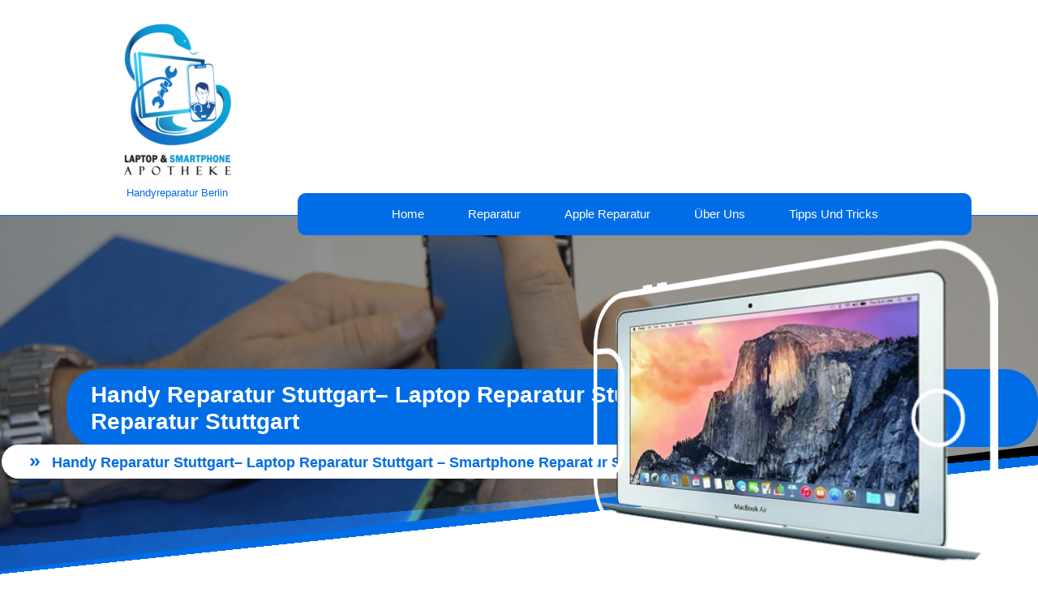

--- FILE ---
content_type: text/html; charset=UTF-8
request_url: https://laptop-smartphone-reparatur.de/handy-reparatur-stuttgart-laptop-reparatur-stuttgart-smartphone-reparatur-stuttgart/
body_size: 27028
content:
<!DOCTYPE html>
<html lang="de-DE">
<head><meta charset="UTF-8"><script>if(navigator.userAgent.match(/MSIE|Internet Explorer/i)||navigator.userAgent.match(/Trident\/7\..*?rv:11/i)){var href=document.location.href;if(!href.match(/[?&]nowprocket/)){if(href.indexOf("?")==-1){if(href.indexOf("#")==-1){document.location.href=href+"?nowprocket=1"}else{document.location.href=href.replace("#","?nowprocket=1#")}}else{if(href.indexOf("#")==-1){document.location.href=href+"&nowprocket=1"}else{document.location.href=href.replace("#","&nowprocket=1#")}}}}</script><script>class RocketLazyLoadScripts{constructor(){this.triggerEvents=["keydown","mousedown","mousemove","touchmove","touchstart","touchend","wheel"],this.userEventHandler=this._triggerListener.bind(this),this.touchStartHandler=this._onTouchStart.bind(this),this.touchMoveHandler=this._onTouchMove.bind(this),this.touchEndHandler=this._onTouchEnd.bind(this),this.clickHandler=this._onClick.bind(this),this.interceptedClicks=[],window.addEventListener("pageshow",(e=>{this.persisted=e.persisted})),window.addEventListener("DOMContentLoaded",(()=>{this._preconnect3rdParties()})),this.delayedScripts={normal:[],async:[],defer:[]},this.allJQueries=[]}_addUserInteractionListener(e){document.hidden?e._triggerListener():(this.triggerEvents.forEach((t=>window.addEventListener(t,e.userEventHandler,{passive:!0}))),window.addEventListener("touchstart",e.touchStartHandler,{passive:!0}),window.addEventListener("mousedown",e.touchStartHandler),document.addEventListener("visibilitychange",e.userEventHandler))}_removeUserInteractionListener(){this.triggerEvents.forEach((e=>window.removeEventListener(e,this.userEventHandler,{passive:!0}))),document.removeEventListener("visibilitychange",this.userEventHandler)}_onTouchStart(e){"HTML"!==e.target.tagName&&(window.addEventListener("touchend",this.touchEndHandler),window.addEventListener("mouseup",this.touchEndHandler),window.addEventListener("touchmove",this.touchMoveHandler,{passive:!0}),window.addEventListener("mousemove",this.touchMoveHandler),e.target.addEventListener("click",this.clickHandler),this._renameDOMAttribute(e.target,"onclick","rocket-onclick"))}_onTouchMove(e){window.removeEventListener("touchend",this.touchEndHandler),window.removeEventListener("mouseup",this.touchEndHandler),window.removeEventListener("touchmove",this.touchMoveHandler,{passive:!0}),window.removeEventListener("mousemove",this.touchMoveHandler),e.target.removeEventListener("click",this.clickHandler),this._renameDOMAttribute(e.target,"rocket-onclick","onclick")}_onTouchEnd(e){window.removeEventListener("touchend",this.touchEndHandler),window.removeEventListener("mouseup",this.touchEndHandler),window.removeEventListener("touchmove",this.touchMoveHandler,{passive:!0}),window.removeEventListener("mousemove",this.touchMoveHandler)}_onClick(e){e.target.removeEventListener("click",this.clickHandler),this._renameDOMAttribute(e.target,"rocket-onclick","onclick"),this.interceptedClicks.push(e),e.preventDefault(),e.stopPropagation(),e.stopImmediatePropagation()}_replayClicks(){window.removeEventListener("touchstart",this.touchStartHandler,{passive:!0}),window.removeEventListener("mousedown",this.touchStartHandler),this.interceptedClicks.forEach((e=>{e.target.dispatchEvent(new MouseEvent("click",{view:e.view,bubbles:!0,cancelable:!0}))}))}_renameDOMAttribute(e,t,n){e.hasAttribute&&e.hasAttribute(t)&&(event.target.setAttribute(n,event.target.getAttribute(t)),event.target.removeAttribute(t))}_triggerListener(){this._removeUserInteractionListener(this),"loading"===document.readyState?document.addEventListener("DOMContentLoaded",this._loadEverythingNow.bind(this)):this._loadEverythingNow()}_preconnect3rdParties(){let e=[];document.querySelectorAll("script[type=rocketlazyloadscript]").forEach((t=>{if(t.hasAttribute("src")){const n=new URL(t.src).origin;n!==location.origin&&e.push({src:n,crossOrigin:t.crossOrigin||"module"===t.getAttribute("data-rocket-type")})}})),e=[...new Map(e.map((e=>[JSON.stringify(e),e]))).values()],this._batchInjectResourceHints(e,"preconnect")}async _loadEverythingNow(){this.lastBreath=Date.now(),this._delayEventListeners(),this._delayJQueryReady(this),this._handleDocumentWrite(),this._registerAllDelayedScripts(),this._preloadAllScripts(),await this._loadScriptsFromList(this.delayedScripts.normal),await this._loadScriptsFromList(this.delayedScripts.defer),await this._loadScriptsFromList(this.delayedScripts.async);try{await this._triggerDOMContentLoaded(),await this._triggerWindowLoad()}catch(e){}window.dispatchEvent(new Event("rocket-allScriptsLoaded")),this._replayClicks()}_registerAllDelayedScripts(){document.querySelectorAll("script[type=rocketlazyloadscript]").forEach((e=>{e.hasAttribute("src")?e.hasAttribute("async")&&!1!==e.async?this.delayedScripts.async.push(e):e.hasAttribute("defer")&&!1!==e.defer||"module"===e.getAttribute("data-rocket-type")?this.delayedScripts.defer.push(e):this.delayedScripts.normal.push(e):this.delayedScripts.normal.push(e)}))}async _transformScript(e){return await this._littleBreath(),new Promise((t=>{const n=document.createElement("script");[...e.attributes].forEach((e=>{let t=e.nodeName;"type"!==t&&("data-rocket-type"===t&&(t="type"),n.setAttribute(t,e.nodeValue))})),e.hasAttribute("src")?(n.addEventListener("load",t),n.addEventListener("error",t)):(n.text=e.text,t());try{e.parentNode.replaceChild(n,e)}catch(e){t()}}))}async _loadScriptsFromList(e){const t=e.shift();return t?(await this._transformScript(t),this._loadScriptsFromList(e)):Promise.resolve()}_preloadAllScripts(){this._batchInjectResourceHints([...this.delayedScripts.normal,...this.delayedScripts.defer,...this.delayedScripts.async],"preload")}_batchInjectResourceHints(e,t){var n=document.createDocumentFragment();e.forEach((e=>{if(e.src){const i=document.createElement("link");i.href=e.src,i.rel=t,"preconnect"!==t&&(i.as="script"),e.getAttribute&&"module"===e.getAttribute("data-rocket-type")&&(i.crossOrigin=!0),e.crossOrigin&&(i.crossOrigin=e.crossOrigin),n.appendChild(i)}})),document.head.appendChild(n)}_delayEventListeners(){let e={};function t(t,n){!function(t){function n(n){return e[t].eventsToRewrite.indexOf(n)>=0?"rocket-"+n:n}e[t]||(e[t]={originalFunctions:{add:t.addEventListener,remove:t.removeEventListener},eventsToRewrite:[]},t.addEventListener=function(){arguments[0]=n(arguments[0]),e[t].originalFunctions.add.apply(t,arguments)},t.removeEventListener=function(){arguments[0]=n(arguments[0]),e[t].originalFunctions.remove.apply(t,arguments)})}(t),e[t].eventsToRewrite.push(n)}function n(e,t){let n=e[t];Object.defineProperty(e,t,{get:()=>n||function(){},set(i){e["rocket"+t]=n=i}})}t(document,"DOMContentLoaded"),t(window,"DOMContentLoaded"),t(window,"load"),t(window,"pageshow"),t(document,"readystatechange"),n(document,"onreadystatechange"),n(window,"onload"),n(window,"onpageshow")}_delayJQueryReady(e){let t=window.jQuery;Object.defineProperty(window,"jQuery",{get:()=>t,set(n){if(n&&n.fn&&!e.allJQueries.includes(n)){n.fn.ready=n.fn.init.prototype.ready=function(t){e.domReadyFired?t.bind(document)(n):document.addEventListener("rocket-DOMContentLoaded",(()=>t.bind(document)(n)))};const t=n.fn.on;n.fn.on=n.fn.init.prototype.on=function(){if(this[0]===window){function e(e){return e.split(" ").map((e=>"load"===e||0===e.indexOf("load.")?"rocket-jquery-load":e)).join(" ")}"string"==typeof arguments[0]||arguments[0]instanceof String?arguments[0]=e(arguments[0]):"object"==typeof arguments[0]&&Object.keys(arguments[0]).forEach((t=>{delete Object.assign(arguments[0],{[e(t)]:arguments[0][t]})[t]}))}return t.apply(this,arguments),this},e.allJQueries.push(n)}t=n}})}async _triggerDOMContentLoaded(){this.domReadyFired=!0,await this._littleBreath(),document.dispatchEvent(new Event("rocket-DOMContentLoaded")),await this._littleBreath(),window.dispatchEvent(new Event("rocket-DOMContentLoaded")),await this._littleBreath(),document.dispatchEvent(new Event("rocket-readystatechange")),await this._littleBreath(),document.rocketonreadystatechange&&document.rocketonreadystatechange()}async _triggerWindowLoad(){await this._littleBreath(),window.dispatchEvent(new Event("rocket-load")),await this._littleBreath(),window.rocketonload&&window.rocketonload(),await this._littleBreath(),this.allJQueries.forEach((e=>e(window).trigger("rocket-jquery-load"))),await this._littleBreath();const e=new Event("rocket-pageshow");e.persisted=this.persisted,window.dispatchEvent(e),await this._littleBreath(),window.rocketonpageshow&&window.rocketonpageshow({persisted:this.persisted})}_handleDocumentWrite(){const e=new Map;document.write=document.writeln=function(t){const n=document.currentScript,i=document.createRange(),r=n.parentElement;let o=e.get(n);void 0===o&&(o=n.nextSibling,e.set(n,o));const s=document.createDocumentFragment();i.setStart(s,0),s.appendChild(i.createContextualFragment(t)),r.insertBefore(s,o)}}async _littleBreath(){Date.now()-this.lastBreath>45&&(await this._requestAnimFrame(),this.lastBreath=Date.now())}async _requestAnimFrame(){return document.hidden?new Promise((e=>setTimeout(e))):new Promise((e=>requestAnimationFrame(e)))}static run(){const e=new RocketLazyLoadScripts;e._addUserInteractionListener(e)}}RocketLazyLoadScripts.run();</script>
	
	<meta name="viewport" content="width=device-width">
	<meta name='robots' content='index, follow, max-image-preview:large, max-snippet:-1, max-video-preview:-1' />

	<!-- This site is optimized with the Yoast SEO Premium plugin v21.8 (Yoast SEO v22.7) - https://yoast.com/wordpress/plugins/seo/ -->
	<title>Handy und Smartphone Reparatur Stuttgart Laptop, Macbook Mac Imac</title>
	<meta name="description" content="Handy Reparatur Stuttgart – Laptop Reparatur Stuttgart - Smartphone Reparatur Stuttgart Smartphone, Laptop, Macbbok pro, Imac, PC / Computer." />
	<link rel="canonical" href="https://laptop-smartphone-reparatur.de/handy-reparatur-stuttgart-laptop-reparatur-stuttgart-smartphone-reparatur-stuttgart/" />
	<meta property="og:locale" content="de_DE" />
	<meta property="og:type" content="article" />
	<meta property="og:title" content="Handy Reparatur Stuttgart– Laptop Reparatur Stuttgart - Smartphone Reparatur Stuttgart" />
	<meta property="og:description" content="Handy Reparatur Stuttgart – Laptop Reparatur Stuttgart - Smartphone Reparatur Stuttgart Smartphone, Laptop, Macbbok pro, Imac, PC / Computer." />
	<meta property="og:url" content="https://laptop-smartphone-reparatur.de/handy-reparatur-stuttgart-laptop-reparatur-stuttgart-smartphone-reparatur-stuttgart/" />
	<meta property="article:publisher" content="https://www.facebook.com/Laptop-Smartphone-Apotheke-109563891759445" />
	<meta property="article:modified_time" content="2023-10-18T09:17:30+00:00" />
	<meta property="og:image" content="https://laptop-smartphone-reparatur.de/wp-content/uploads/2019/06/download-3-7.png" />
	<meta property="og:image:width" content="475" />
	<meta property="og:image:height" content="421" />
	<meta property="og:image:type" content="image/png" />
	<meta name="twitter:card" content="summary_large_image" />
	<meta name="twitter:label1" content="Geschätzte Lesezeit" />
	<meta name="twitter:data1" content="31 Minuten" />
	<script type="application/ld+json" class="yoast-schema-graph">{"@context":"https://schema.org","@graph":[{"@type":"WebPage","@id":"https://laptop-smartphone-reparatur.de/handy-reparatur-stuttgart-laptop-reparatur-stuttgart-smartphone-reparatur-stuttgart/","url":"https://laptop-smartphone-reparatur.de/handy-reparatur-stuttgart-laptop-reparatur-stuttgart-smartphone-reparatur-stuttgart/","name":"Handy und Smartphone Reparatur Stuttgart Laptop, Macbook Mac Imac","isPartOf":{"@id":"https://laptop-smartphone-reparatur.de/#website"},"primaryImageOfPage":{"@id":"https://laptop-smartphone-reparatur.de/handy-reparatur-stuttgart-laptop-reparatur-stuttgart-smartphone-reparatur-stuttgart/#primaryimage"},"image":{"@id":"https://laptop-smartphone-reparatur.de/handy-reparatur-stuttgart-laptop-reparatur-stuttgart-smartphone-reparatur-stuttgart/#primaryimage"},"thumbnailUrl":"https://laptop-smartphone-reparatur.de/wp-content/uploads/2019/06/download-3-7.png","datePublished":"2022-07-27T10:13:48+00:00","dateModified":"2023-10-18T09:17:30+00:00","description":"Handy Reparatur Stuttgart – Laptop Reparatur Stuttgart - Smartphone Reparatur Stuttgart Smartphone, Laptop, Macbbok pro, Imac, PC / Computer.","breadcrumb":{"@id":"https://laptop-smartphone-reparatur.de/handy-reparatur-stuttgart-laptop-reparatur-stuttgart-smartphone-reparatur-stuttgart/#breadcrumb"},"inLanguage":"de-DE","potentialAction":[{"@type":"ReadAction","target":["https://laptop-smartphone-reparatur.de/handy-reparatur-stuttgart-laptop-reparatur-stuttgart-smartphone-reparatur-stuttgart/"]}]},{"@type":"ImageObject","inLanguage":"de-DE","@id":"https://laptop-smartphone-reparatur.de/handy-reparatur-stuttgart-laptop-reparatur-stuttgart-smartphone-reparatur-stuttgart/#primaryimage","url":"https://laptop-smartphone-reparatur.de/wp-content/uploads/2019/06/download-3-7.png","contentUrl":"https://laptop-smartphone-reparatur.de/wp-content/uploads/2019/06/download-3-7.png","width":475,"height":421,"caption":"laptop reparatur"},{"@type":"BreadcrumbList","@id":"https://laptop-smartphone-reparatur.de/handy-reparatur-stuttgart-laptop-reparatur-stuttgart-smartphone-reparatur-stuttgart/#breadcrumb","itemListElement":[{"@type":"ListItem","position":1,"name":"Smartphone und Laptop Reparatur Berlin","item":"https://laptop-smartphone-reparatur.de/"},{"@type":"ListItem","position":2,"name":"Handy Reparatur Stuttgart– Laptop Reparatur Stuttgart &#8211; Smartphone Reparatur Stuttgart"}]},{"@type":"WebSite","@id":"https://laptop-smartphone-reparatur.de/#website","url":"https://laptop-smartphone-reparatur.de/","name":"Laptop und Handy Smartphone Reparatur Berlin","description":"Handyreparatur Berlin","publisher":{"@id":"https://laptop-smartphone-reparatur.de/#organization"},"potentialAction":[{"@type":"SearchAction","target":{"@type":"EntryPoint","urlTemplate":"https://laptop-smartphone-reparatur.de/?s={search_term_string}"},"query-input":"required name=search_term_string"}],"inLanguage":"de-DE"},{"@type":["Organization","Place","MobilePhoneStore"],"@id":"https://laptop-smartphone-reparatur.de/#organization","name":"Laptop und handy Smartphone Apotheke","url":"https://laptop-smartphone-reparatur.de/","logo":{"@id":"https://laptop-smartphone-reparatur.de/handy-reparatur-stuttgart-laptop-reparatur-stuttgart-smartphone-reparatur-stuttgart/#local-main-organization-logo"},"image":{"@id":"https://laptop-smartphone-reparatur.de/handy-reparatur-stuttgart-laptop-reparatur-stuttgart-smartphone-reparatur-stuttgart/#local-main-organization-logo"},"sameAs":["https://www.facebook.com/Laptop-Smartphone-Apotheke-109563891759445","https://www.youtube.com/channel/UCvgHzQCeUIDqKgvk7P_OEIA"],"address":{"@id":"https://laptop-smartphone-reparatur.de/handy-reparatur-stuttgart-laptop-reparatur-stuttgart-smartphone-reparatur-stuttgart/#local-main-place-address"},"openingHoursSpecification":[{"@type":"OpeningHoursSpecification","dayOfWeek":["Monday","Tuesday","Wednesday","Thursday","Friday","Saturday","Sunday"],"opens":"10:00","closes":"22:00"}],"email":"info@feinreparatur.de"},{"@type":"PostalAddress","@id":"https://laptop-smartphone-reparatur.de/handy-reparatur-stuttgart-laptop-reparatur-stuttgart-smartphone-reparatur-stuttgart/#local-main-place-address","streetAddress":"Frankfurter Allee 41","addressLocality":"Berlin","postalCode":"10247","addressRegion":"Berlin","addressCountry":"DE"},{"@type":"ImageObject","inLanguage":"de-DE","@id":"https://laptop-smartphone-reparatur.de/handy-reparatur-stuttgart-laptop-reparatur-stuttgart-smartphone-reparatur-stuttgart/#local-main-organization-logo","url":"https://laptop-smartphone-reparatur.de/wp-content/uploads/2022/05/cropped-PNG-1.png","contentUrl":"https://laptop-smartphone-reparatur.de/wp-content/uploads/2022/05/cropped-PNG-1.png","width":512,"height":512,"caption":"Laptop und handy Smartphone Apotheke"}]}</script>
	<meta name="geo.placename" content="Berlin" />
	<meta name="geo.region" content="Deutschland" />
	<!-- / Yoast SEO Premium plugin. -->


<link rel='dns-prefetch' href='//www.googletagmanager.com' />
<link rel="alternate" type="application/rss+xml" title=" &raquo; Feed" href="https://laptop-smartphone-reparatur.de/feed/" />
<link rel="alternate" type="application/rss+xml" title=" &raquo; Kommentar-Feed" href="https://laptop-smartphone-reparatur.de/comments/feed/" />
<script type="rocketlazyloadscript" data-rocket-type="text/javascript">
/* <![CDATA[ */
window._wpemojiSettings = {"baseUrl":"https:\/\/s.w.org\/images\/core\/emoji\/15.0.3\/72x72\/","ext":".png","svgUrl":"https:\/\/s.w.org\/images\/core\/emoji\/15.0.3\/svg\/","svgExt":".svg","source":{"concatemoji":"https:\/\/laptop-smartphone-reparatur.de\/wp-includes\/js\/wp-emoji-release.min.js?ver=6.5.3"}};
/*! This file is auto-generated */
!function(i,n){var o,s,e;function c(e){try{var t={supportTests:e,timestamp:(new Date).valueOf()};sessionStorage.setItem(o,JSON.stringify(t))}catch(e){}}function p(e,t,n){e.clearRect(0,0,e.canvas.width,e.canvas.height),e.fillText(t,0,0);var t=new Uint32Array(e.getImageData(0,0,e.canvas.width,e.canvas.height).data),r=(e.clearRect(0,0,e.canvas.width,e.canvas.height),e.fillText(n,0,0),new Uint32Array(e.getImageData(0,0,e.canvas.width,e.canvas.height).data));return t.every(function(e,t){return e===r[t]})}function u(e,t,n){switch(t){case"flag":return n(e,"\ud83c\udff3\ufe0f\u200d\u26a7\ufe0f","\ud83c\udff3\ufe0f\u200b\u26a7\ufe0f")?!1:!n(e,"\ud83c\uddfa\ud83c\uddf3","\ud83c\uddfa\u200b\ud83c\uddf3")&&!n(e,"\ud83c\udff4\udb40\udc67\udb40\udc62\udb40\udc65\udb40\udc6e\udb40\udc67\udb40\udc7f","\ud83c\udff4\u200b\udb40\udc67\u200b\udb40\udc62\u200b\udb40\udc65\u200b\udb40\udc6e\u200b\udb40\udc67\u200b\udb40\udc7f");case"emoji":return!n(e,"\ud83d\udc26\u200d\u2b1b","\ud83d\udc26\u200b\u2b1b")}return!1}function f(e,t,n){var r="undefined"!=typeof WorkerGlobalScope&&self instanceof WorkerGlobalScope?new OffscreenCanvas(300,150):i.createElement("canvas"),a=r.getContext("2d",{willReadFrequently:!0}),o=(a.textBaseline="top",a.font="600 32px Arial",{});return e.forEach(function(e){o[e]=t(a,e,n)}),o}function t(e){var t=i.createElement("script");t.src=e,t.defer=!0,i.head.appendChild(t)}"undefined"!=typeof Promise&&(o="wpEmojiSettingsSupports",s=["flag","emoji"],n.supports={everything:!0,everythingExceptFlag:!0},e=new Promise(function(e){i.addEventListener("DOMContentLoaded",e,{once:!0})}),new Promise(function(t){var n=function(){try{var e=JSON.parse(sessionStorage.getItem(o));if("object"==typeof e&&"number"==typeof e.timestamp&&(new Date).valueOf()<e.timestamp+604800&&"object"==typeof e.supportTests)return e.supportTests}catch(e){}return null}();if(!n){if("undefined"!=typeof Worker&&"undefined"!=typeof OffscreenCanvas&&"undefined"!=typeof URL&&URL.createObjectURL&&"undefined"!=typeof Blob)try{var e="postMessage("+f.toString()+"("+[JSON.stringify(s),u.toString(),p.toString()].join(",")+"));",r=new Blob([e],{type:"text/javascript"}),a=new Worker(URL.createObjectURL(r),{name:"wpTestEmojiSupports"});return void(a.onmessage=function(e){c(n=e.data),a.terminate(),t(n)})}catch(e){}c(n=f(s,u,p))}t(n)}).then(function(e){for(var t in e)n.supports[t]=e[t],n.supports.everything=n.supports.everything&&n.supports[t],"flag"!==t&&(n.supports.everythingExceptFlag=n.supports.everythingExceptFlag&&n.supports[t]);n.supports.everythingExceptFlag=n.supports.everythingExceptFlag&&!n.supports.flag,n.DOMReady=!1,n.readyCallback=function(){n.DOMReady=!0}}).then(function(){return e}).then(function(){var e;n.supports.everything||(n.readyCallback(),(e=n.source||{}).concatemoji?t(e.concatemoji):e.wpemoji&&e.twemoji&&(t(e.twemoji),t(e.wpemoji)))}))}((window,document),window._wpemojiSettings);
/* ]]> */
</script>
<link data-minify="1" rel='stylesheet' id='acm-admin-css-css' href='https://laptop-smartphone-reparatur.de/wp-content/cache/min/1/wp-content/plugins/tekhfixers-app/assets/css/acm-admin.css?ver=1716624105' type='text/css' media='all' />
<style id='wp-emoji-styles-inline-css' type='text/css'>

	img.wp-smiley, img.emoji {
		display: inline !important;
		border: none !important;
		box-shadow: none !important;
		height: 1em !important;
		width: 1em !important;
		margin: 0 0.07em !important;
		vertical-align: -0.1em !important;
		background: none !important;
		padding: 0 !important;
	}
</style>
<link rel='stylesheet' id='wp-block-library-css' href='https://laptop-smartphone-reparatur.de/wp-includes/css/dist/block-library/style.min.css?ver=6.5.3' type='text/css' media='all' />
<style id='classic-theme-styles-inline-css' type='text/css'>
/*! This file is auto-generated */
.wp-block-button__link{color:#fff;background-color:#32373c;border-radius:9999px;box-shadow:none;text-decoration:none;padding:calc(.667em + 2px) calc(1.333em + 2px);font-size:1.125em}.wp-block-file__button{background:#32373c;color:#fff;text-decoration:none}
</style>
<style id='global-styles-inline-css' type='text/css'>
body{--wp--preset--color--black: #000000;--wp--preset--color--cyan-bluish-gray: #abb8c3;--wp--preset--color--white: #ffffff;--wp--preset--color--pale-pink: #f78da7;--wp--preset--color--vivid-red: #cf2e2e;--wp--preset--color--luminous-vivid-orange: #ff6900;--wp--preset--color--luminous-vivid-amber: #fcb900;--wp--preset--color--light-green-cyan: #7bdcb5;--wp--preset--color--vivid-green-cyan: #00d084;--wp--preset--color--pale-cyan-blue: #8ed1fc;--wp--preset--color--vivid-cyan-blue: #0693e3;--wp--preset--color--vivid-purple: #9b51e0;--wp--preset--gradient--vivid-cyan-blue-to-vivid-purple: linear-gradient(135deg,rgba(6,147,227,1) 0%,rgb(155,81,224) 100%);--wp--preset--gradient--light-green-cyan-to-vivid-green-cyan: linear-gradient(135deg,rgb(122,220,180) 0%,rgb(0,208,130) 100%);--wp--preset--gradient--luminous-vivid-amber-to-luminous-vivid-orange: linear-gradient(135deg,rgba(252,185,0,1) 0%,rgba(255,105,0,1) 100%);--wp--preset--gradient--luminous-vivid-orange-to-vivid-red: linear-gradient(135deg,rgba(255,105,0,1) 0%,rgb(207,46,46) 100%);--wp--preset--gradient--very-light-gray-to-cyan-bluish-gray: linear-gradient(135deg,rgb(238,238,238) 0%,rgb(169,184,195) 100%);--wp--preset--gradient--cool-to-warm-spectrum: linear-gradient(135deg,rgb(74,234,220) 0%,rgb(151,120,209) 20%,rgb(207,42,186) 40%,rgb(238,44,130) 60%,rgb(251,105,98) 80%,rgb(254,248,76) 100%);--wp--preset--gradient--blush-light-purple: linear-gradient(135deg,rgb(255,206,236) 0%,rgb(152,150,240) 100%);--wp--preset--gradient--blush-bordeaux: linear-gradient(135deg,rgb(254,205,165) 0%,rgb(254,45,45) 50%,rgb(107,0,62) 100%);--wp--preset--gradient--luminous-dusk: linear-gradient(135deg,rgb(255,203,112) 0%,rgb(199,81,192) 50%,rgb(65,88,208) 100%);--wp--preset--gradient--pale-ocean: linear-gradient(135deg,rgb(255,245,203) 0%,rgb(182,227,212) 50%,rgb(51,167,181) 100%);--wp--preset--gradient--electric-grass: linear-gradient(135deg,rgb(202,248,128) 0%,rgb(113,206,126) 100%);--wp--preset--gradient--midnight: linear-gradient(135deg,rgb(2,3,129) 0%,rgb(40,116,252) 100%);--wp--preset--font-size--small: 13px;--wp--preset--font-size--medium: 20px;--wp--preset--font-size--large: 36px;--wp--preset--font-size--x-large: 42px;--wp--preset--spacing--20: 0.44rem;--wp--preset--spacing--30: 0.67rem;--wp--preset--spacing--40: 1rem;--wp--preset--spacing--50: 1.5rem;--wp--preset--spacing--60: 2.25rem;--wp--preset--spacing--70: 3.38rem;--wp--preset--spacing--80: 5.06rem;--wp--preset--shadow--natural: 6px 6px 9px rgba(0, 0, 0, 0.2);--wp--preset--shadow--deep: 12px 12px 50px rgba(0, 0, 0, 0.4);--wp--preset--shadow--sharp: 6px 6px 0px rgba(0, 0, 0, 0.2);--wp--preset--shadow--outlined: 6px 6px 0px -3px rgba(255, 255, 255, 1), 6px 6px rgba(0, 0, 0, 1);--wp--preset--shadow--crisp: 6px 6px 0px rgba(0, 0, 0, 1);}:where(.is-layout-flex){gap: 0.5em;}:where(.is-layout-grid){gap: 0.5em;}body .is-layout-flex{display: flex;}body .is-layout-flex{flex-wrap: wrap;align-items: center;}body .is-layout-flex > *{margin: 0;}body .is-layout-grid{display: grid;}body .is-layout-grid > *{margin: 0;}:where(.wp-block-columns.is-layout-flex){gap: 2em;}:where(.wp-block-columns.is-layout-grid){gap: 2em;}:where(.wp-block-post-template.is-layout-flex){gap: 1.25em;}:where(.wp-block-post-template.is-layout-grid){gap: 1.25em;}.has-black-color{color: var(--wp--preset--color--black) !important;}.has-cyan-bluish-gray-color{color: var(--wp--preset--color--cyan-bluish-gray) !important;}.has-white-color{color: var(--wp--preset--color--white) !important;}.has-pale-pink-color{color: var(--wp--preset--color--pale-pink) !important;}.has-vivid-red-color{color: var(--wp--preset--color--vivid-red) !important;}.has-luminous-vivid-orange-color{color: var(--wp--preset--color--luminous-vivid-orange) !important;}.has-luminous-vivid-amber-color{color: var(--wp--preset--color--luminous-vivid-amber) !important;}.has-light-green-cyan-color{color: var(--wp--preset--color--light-green-cyan) !important;}.has-vivid-green-cyan-color{color: var(--wp--preset--color--vivid-green-cyan) !important;}.has-pale-cyan-blue-color{color: var(--wp--preset--color--pale-cyan-blue) !important;}.has-vivid-cyan-blue-color{color: var(--wp--preset--color--vivid-cyan-blue) !important;}.has-vivid-purple-color{color: var(--wp--preset--color--vivid-purple) !important;}.has-black-background-color{background-color: var(--wp--preset--color--black) !important;}.has-cyan-bluish-gray-background-color{background-color: var(--wp--preset--color--cyan-bluish-gray) !important;}.has-white-background-color{background-color: var(--wp--preset--color--white) !important;}.has-pale-pink-background-color{background-color: var(--wp--preset--color--pale-pink) !important;}.has-vivid-red-background-color{background-color: var(--wp--preset--color--vivid-red) !important;}.has-luminous-vivid-orange-background-color{background-color: var(--wp--preset--color--luminous-vivid-orange) !important;}.has-luminous-vivid-amber-background-color{background-color: var(--wp--preset--color--luminous-vivid-amber) !important;}.has-light-green-cyan-background-color{background-color: var(--wp--preset--color--light-green-cyan) !important;}.has-vivid-green-cyan-background-color{background-color: var(--wp--preset--color--vivid-green-cyan) !important;}.has-pale-cyan-blue-background-color{background-color: var(--wp--preset--color--pale-cyan-blue) !important;}.has-vivid-cyan-blue-background-color{background-color: var(--wp--preset--color--vivid-cyan-blue) !important;}.has-vivid-purple-background-color{background-color: var(--wp--preset--color--vivid-purple) !important;}.has-black-border-color{border-color: var(--wp--preset--color--black) !important;}.has-cyan-bluish-gray-border-color{border-color: var(--wp--preset--color--cyan-bluish-gray) !important;}.has-white-border-color{border-color: var(--wp--preset--color--white) !important;}.has-pale-pink-border-color{border-color: var(--wp--preset--color--pale-pink) !important;}.has-vivid-red-border-color{border-color: var(--wp--preset--color--vivid-red) !important;}.has-luminous-vivid-orange-border-color{border-color: var(--wp--preset--color--luminous-vivid-orange) !important;}.has-luminous-vivid-amber-border-color{border-color: var(--wp--preset--color--luminous-vivid-amber) !important;}.has-light-green-cyan-border-color{border-color: var(--wp--preset--color--light-green-cyan) !important;}.has-vivid-green-cyan-border-color{border-color: var(--wp--preset--color--vivid-green-cyan) !important;}.has-pale-cyan-blue-border-color{border-color: var(--wp--preset--color--pale-cyan-blue) !important;}.has-vivid-cyan-blue-border-color{border-color: var(--wp--preset--color--vivid-cyan-blue) !important;}.has-vivid-purple-border-color{border-color: var(--wp--preset--color--vivid-purple) !important;}.has-vivid-cyan-blue-to-vivid-purple-gradient-background{background: var(--wp--preset--gradient--vivid-cyan-blue-to-vivid-purple) !important;}.has-light-green-cyan-to-vivid-green-cyan-gradient-background{background: var(--wp--preset--gradient--light-green-cyan-to-vivid-green-cyan) !important;}.has-luminous-vivid-amber-to-luminous-vivid-orange-gradient-background{background: var(--wp--preset--gradient--luminous-vivid-amber-to-luminous-vivid-orange) !important;}.has-luminous-vivid-orange-to-vivid-red-gradient-background{background: var(--wp--preset--gradient--luminous-vivid-orange-to-vivid-red) !important;}.has-very-light-gray-to-cyan-bluish-gray-gradient-background{background: var(--wp--preset--gradient--very-light-gray-to-cyan-bluish-gray) !important;}.has-cool-to-warm-spectrum-gradient-background{background: var(--wp--preset--gradient--cool-to-warm-spectrum) !important;}.has-blush-light-purple-gradient-background{background: var(--wp--preset--gradient--blush-light-purple) !important;}.has-blush-bordeaux-gradient-background{background: var(--wp--preset--gradient--blush-bordeaux) !important;}.has-luminous-dusk-gradient-background{background: var(--wp--preset--gradient--luminous-dusk) !important;}.has-pale-ocean-gradient-background{background: var(--wp--preset--gradient--pale-ocean) !important;}.has-electric-grass-gradient-background{background: var(--wp--preset--gradient--electric-grass) !important;}.has-midnight-gradient-background{background: var(--wp--preset--gradient--midnight) !important;}.has-small-font-size{font-size: var(--wp--preset--font-size--small) !important;}.has-medium-font-size{font-size: var(--wp--preset--font-size--medium) !important;}.has-large-font-size{font-size: var(--wp--preset--font-size--large) !important;}.has-x-large-font-size{font-size: var(--wp--preset--font-size--x-large) !important;}
.wp-block-navigation a:where(:not(.wp-element-button)){color: inherit;}
:where(.wp-block-post-template.is-layout-flex){gap: 1.25em;}:where(.wp-block-post-template.is-layout-grid){gap: 1.25em;}
:where(.wp-block-columns.is-layout-flex){gap: 2em;}:where(.wp-block-columns.is-layout-grid){gap: 2em;}
.wp-block-pullquote{font-size: 1.5em;line-height: 1.6;}
</style>
<link data-minify="1" rel='stylesheet' id='cms-plugin-stylesheet-css' href='https://laptop-smartphone-reparatur.de/wp-content/cache/min/1/wp-content/plugins/cmssuperheroes/assets/css/cms-style.css?ver=1716624105' type='text/css' media='all' />
<link property="stylesheet" rel='stylesheet' id='owl-carousel-css' href='https://laptop-smartphone-reparatur.de/wp-content/plugins/cmssuperheroes/assets/css/owl.carousel.min.css?ver=6.5.3' type='text/css' media='all' />
<link data-minify="1" rel='stylesheet' id='contact-form-7-css' href='https://laptop-smartphone-reparatur.de/wp-content/cache/min/1/wp-content/plugins/contact-form-7/includes/css/styles.css?ver=1716624105' type='text/css' media='all' />
<link data-minify="1" rel='stylesheet' id='image-hover-effects-css-css' href='https://laptop-smartphone-reparatur.de/wp-content/cache/min/1/wp-content/plugins/mega-addons-for-visual-composer/css/ihover.css?ver=1716624105' type='text/css' media='all' />
<link data-minify="1" rel='stylesheet' id='style-css-css' href='https://laptop-smartphone-reparatur.de/wp-content/cache/min/1/wp-content/plugins/mega-addons-for-visual-composer/css/style.css?ver=1716624105' type='text/css' media='all' />
<link data-minify="1" rel='stylesheet' id='font-awesome-latest-css' href='https://laptop-smartphone-reparatur.de/wp-content/cache/min/1/wp-content/plugins/mega-addons-for-visual-composer/css/font-awesome/css/all.css?ver=1716624105' type='text/css' media='all' />
<link rel='stylesheet' id='acm-jquery-ui-date-range-css-css' href='https://laptop-smartphone-reparatur.de/wp-content/plugins/cmssuperheroes/assets/extensions/css/jquery-ui.min.css?ver=6.5.3' type='text/css' media='all' />
<link data-minify="1" rel='stylesheet' id='acm-front-css-css' href='https://laptop-smartphone-reparatur.de/wp-content/cache/min/1/wp-content/plugins/tekhfixers-app/assets/css/acm-front.css?ver=1716624105' type='text/css' media='all' />
<link rel='stylesheet' id='countrySelect.min.css-css' href='https://laptop-smartphone-reparatur.de/wp-content/plugins/tekhfixers-app//assets/css/countrySelect.min.css?ver=6.5.3' type='text/css' media='all' />
<link data-minify="1" rel='stylesheet' id='rt-fontawsome-css' href='https://laptop-smartphone-reparatur.de/wp-content/cache/min/1/wp-content/plugins/the-post-grid/assets/vendor/font-awesome/css/font-awesome.min.css?ver=1716624105' type='text/css' media='all' />
<link rel='stylesheet' id='rt-tpg-css' href='https://laptop-smartphone-reparatur.de/wp-content/plugins/the-post-grid/assets/css/thepostgrid.min.css?ver=7.7.3' type='text/css' media='all' />
<link data-minify="1" rel='stylesheet' id='SFSImainCss-css' href='https://laptop-smartphone-reparatur.de/wp-content/cache/min/1/wp-content/plugins/ultimate-social-media-icons/css/sfsi-style.css?ver=1716624105' type='text/css' media='all' />
<link data-minify="1" rel='stylesheet' id='wp-review-slider-pro-public_combine-css' href='https://laptop-smartphone-reparatur.de/wp-content/cache/min/1/wp-content/plugins/wp-google-places-review-slider/public/css/wprev-public_combine.css?ver=1716624105' type='text/css' media='all' />
<link data-minify="1" rel='stylesheet' id='extendify-utility-styles-css' href='https://laptop-smartphone-reparatur.de/wp-content/cache/min/1/wp-content/plugins/extendify/public/build/utility-minimum.css?ver=1716624105' type='text/css' media='all' />
<link data-minify="1" rel='stylesheet' id='bootstrap-css-css' href='https://laptop-smartphone-reparatur.de/wp-content/cache/min/1/wp-content/themes/mobile-repair-shop/assets/css/bootstrap.css?ver=1716624105' type='text/css' media='all' />
<link data-minify="1" rel='stylesheet' id='mobile-repair-shop-basic-style-css' href='https://laptop-smartphone-reparatur.de/wp-content/cache/min/1/wp-content/themes/mobile-repair-shop/style.css?ver=1716624105' type='text/css' media='all' />
<style id='mobile-repair-shop-basic-style-inline-css' type='text/css'>

		p,span{
		    color:!important;
		    font-family: ;
		    font-size: px ;
		}
		a{
		    color:!important;
		    font-family: ;
		}
		li{
		    color:!important;
		    font-family: ;
		}
		h1{
		    color:!important;
		    font-family: !important;
		    font-size: px !important;
		}
		h2{
		    color:#000000!important;
		    font-family: !important;
		    font-size: px !important;
		}
		h3{
		    color:#000000!important;
		    font-family: !important;
		    font-size: px !important;
		}
		h4{
		    color:#000000!important;
		    font-family: !important;
		    font-size: px !important;
		}
		h5{
		    color:#000000!important;
		    font-family: !important;
		    font-size: px !important;
		}
		h6{
		    color:#1e73be!important;
		    font-family: !important;
		    font-size: px !important;
		}
		#slider .slider-img:after{
			filter: invert(0.4) sepia(1) hue-rotate(deg) saturate(1000%) !important;
		}

	
.logo h1 a, .logo p.site-title a {color: ;}.logo p.site-description {color: ;}body{max-width: 100%;}.primary-navigation ul ul{animation:  1s ease;}.primary-navigation ul li a {color: ;}.primary-navigation ul li a:hover {color: ;}.primary-navigation ul.sub-menu li a {color: ;}.primary-navigation ul.sub-menu li a:hover {color: ;}.top-header p, .top-header a{color: ;}.top-header p i {color: ;}.contact-detail p {color: ;}#slider .inner_carousel h1 {color: ;}#slider .inner_carousel p {color: ;}#slider .read-btn a {color: ; border-color: ;}#slider .read-btn a:hover {color: ; border-color: ; background-color: ;}#slider .carousel-control-next-icon i, #slider .carousel-control-prev-icon i {color: ; background-color: ;}.woocommerce ul.products li.product .woocommerce-loop-product__title {color:  !important;}.woocommerce ul.products li.product .price {color: ;}.woocommerce #respond input#submit, .woocommerce a.button, .woocommerce button.button, .woocommerce input.button, .woocommerce #respond input#submit.alt, .woocommerce a.button.alt, .woocommerce button.button.alt, .woocommerce input.button.alt, a.added_to_cart.wc-forward {color: ; background-color: ;}.woocommerce #respond input#submit:hover, .woocommerce a.button:hover, .woocommerce button.button:hover, .woocommerce input.button:hover, .woocommerce #respond input#submit.alt:hover, .woocommerce a.button.alt:hover, .woocommerce button.button.alt:hover, .woocommerce input.button.alt:hover, a.added_to_cart.wc-forward:hover {color: ; background-color: ;}.woocommerce span.onsale {color: ; background-color: ;} #service-section .service-box h3 a {color:  !important;} #service-section .service-box h3 {background:  !important;} #service-section .service-content p {color:  !important;} #service-section .service-content a {color:  !important; background-color:  !important;} #service-section .service-content {background-color:  !important;} #service-section .service-content:after {border-bottom-color:  !important;} #service-section .service-content:before {border-top-color:  !important;}.copyright {padding-top: px; padding-bottom: px;} .copyright p a {color:  !important;} .copyright {background-color: 80 !important;} #footer-section h3.widget-title {color:  !important;} #footer-section a {color:  !important;}
</style>
<link data-minify="1" rel='stylesheet' id='font-awesome-css-css' href='https://laptop-smartphone-reparatur.de/wp-content/cache/min/1/wp-content/themes/mobile-repair-shop/assets/css/fontawesome-all.css?ver=1716624105' type='text/css' media='all' />
<link data-minify="1" rel='stylesheet' id='custom-aniumations-css' href='https://laptop-smartphone-reparatur.de/wp-content/cache/min/1/wp-content/themes/mobile-repair-shop/assets/css/animations.css?ver=1716624105' type='text/css' media='all' />
<link data-minify="1" rel='stylesheet' id='simple-social-icons-font-css' href='https://laptop-smartphone-reparatur.de/wp-content/cache/min/1/wp-content/plugins/simple-social-icons/css/style.css?ver=1716624105' type='text/css' media='all' />
<script type="text/javascript" id="jquery-core-js-extra">
/* <![CDATA[ */
var service_option_ajax = {"ajax_url":"https:\/\/laptop-smartphone-reparatur.de\/wp-admin\/admin-ajax.php","nonce":"0c0b5a6332","services":{"198":"Wasserschaden","196":"Home Button Reparatur","194":"Lautsprecher Reparatur","192":"Kamera Reparatur","190":"Akkuwechsel","182":"Displaytausch"},"repairs":{"1605":"Keyboard Repair","1604":"Touchpad","1603":"OS Restore","1602":"Button Issue Repair","1601":"Tech 21 Protection Package Plus","1599":"Data Recovery Diagnostics","1598":"Other Issue Diagnostics","1597":"Signal Issue Repair","1596":"Charging Dock Repair","1595":"Rear Camera Repair","1594":"Front Camera Repair","1593":"Audio Issue Repair","1592":"Liquid Diagnostics","1591":"Battery Replacement","1590":"Rear Glass Replacement","1589":"Screen Replacement"},"price_symbol":"\u20ac","warranties":{"170":"18 months","169":"12 months","168":"6 months"}};
/* ]]> */
</script>
<script type="rocketlazyloadscript" data-rocket-type="text/javascript" src="https://laptop-smartphone-reparatur.de/wp-includes/js/jquery/jquery.min.js?ver=3.7.1" id="jquery-core-js" defer></script>
<script type="rocketlazyloadscript" data-rocket-type="text/javascript" src="https://laptop-smartphone-reparatur.de/wp-includes/js/jquery/jquery-migrate.min.js?ver=3.4.1" id="jquery-migrate-js" defer></script>
<script type="rocketlazyloadscript" data-rocket-type="text/javascript" src="https://laptop-smartphone-reparatur.de/wp-content/plugins/cmssuperheroes/assets/extensions/js/jquery-ui.min.js?ver=6.5.3" id="acm-jquery-ui-js-js" defer></script>
<script type="rocketlazyloadscript" data-minify="1" data-rocket-type="text/javascript" src="https://laptop-smartphone-reparatur.de/wp-content/cache/min/1/wp-content/themes/mobile-repair-shop/assets/js/custom.js?ver=1716624105" id="mobile-repair-shop-custom-jquery-js" defer></script>

<!-- Google Tag (gtac.js) durch Site-Kit hinzugefügt -->

<!-- Von Site Kit hinzugefügtes Google-Analytics-Snippet -->
<script type="rocketlazyloadscript" data-rocket-type="text/javascript" src="https://www.googletagmanager.com/gtag/js?id=G-S5RW9ZYX8M" id="google_gtagjs-js" async></script>
<script type="rocketlazyloadscript" data-rocket-type="text/javascript" id="google_gtagjs-js-after">
/* <![CDATA[ */
window.dataLayer = window.dataLayer || [];function gtag(){dataLayer.push(arguments);}
gtag("set","linker",{"domains":["laptop-smartphone-reparatur.de"]});
gtag("js", new Date());
gtag("set", "developer_id.dZTNiMT", true);
gtag("config", "G-S5RW9ZYX8M");
/* ]]> */
</script>

<!-- End Google tag (gtag.js) snippet added by Site Kit -->
<link rel="https://api.w.org/" href="https://laptop-smartphone-reparatur.de/wp-json/" /><link rel="alternate" type="application/json" href="https://laptop-smartphone-reparatur.de/wp-json/wp/v2/pages/2199" /><link rel="EditURI" type="application/rsd+xml" title="RSD" href="https://laptop-smartphone-reparatur.de/xmlrpc.php?rsd" />
<meta name="generator" content="WordPress 6.5.3" />
<link rel='shortlink' href='https://laptop-smartphone-reparatur.de/?p=2199' />
<link rel="alternate" type="application/json+oembed" href="https://laptop-smartphone-reparatur.de/wp-json/oembed/1.0/embed?url=https%3A%2F%2Flaptop-smartphone-reparatur.de%2Fhandy-reparatur-stuttgart-laptop-reparatur-stuttgart-smartphone-reparatur-stuttgart%2F" />
<link rel="alternate" type="text/xml+oembed" href="https://laptop-smartphone-reparatur.de/wp-json/oembed/1.0/embed?url=https%3A%2F%2Flaptop-smartphone-reparatur.de%2Fhandy-reparatur-stuttgart-laptop-reparatur-stuttgart-smartphone-reparatur-stuttgart%2F&#038;format=xml" />
<meta name="generator" content="Redux 4.4.17" /><meta name="generator" content="Site Kit by Google 1.127.0" />
		<script type="rocketlazyloadscript">window.addEventListener('DOMContentLoaded', function() {

			jQuery(window).on('elementor/frontend/init', function () {
				var previewIframe = jQuery('#elementor-preview-iframe').get(0);

				// Attach a load event listener to the preview iframe
				jQuery(previewIframe).on('load', function () {
					var tpg_selector = tpg_str_rev("nottub-tropmi-gpttr nottub-aera-noitces-dda-rotnemele");

					var logo = "https://laptop-smartphone-reparatur.de/wp-content/plugins/the-post-grid";
					var log_path = "/assets/images/icon-40x40.svg"; //tpg_str_rev("gvs.04x04-noci/segami/stessa/");

					jQuery('<div class="' + tpg_selector + '" style="vertical-align: bottom;margin-left: 5px;"><img src="' + logo + log_path + '" alt="TPG"/></div>').insertBefore(".elementor-add-section-drag-title");
				});

			});
		});</script>
		<style>
			:root {
				--tpg-primary-color: #0d6efd;
				--tpg-secondary-color: #0654c4;
				--tpg-primary-light: #c4d0ff
			}

					</style>

		<meta name="follow.[base64]" content="JnshdLHnUfMA3ZG5tSPS"/><meta name="generator" content="Elementor 3.19.2; features: e_optimized_assets_loading, e_optimized_css_loading, additional_custom_breakpoints, block_editor_assets_optimize, e_image_loading_optimization; settings: css_print_method-external, google_font-enabled, font_display-auto">
<meta name="generator" content="Powered by WPBakery Page Builder - drag and drop page builder for WordPress."/>
<style type="text/css" id="custom-background-css">
body.custom-background { background-color: #ffffff; }
</style>
	<link rel="icon" href="https://laptop-smartphone-reparatur.de/wp-content/uploads/2022/05/cropped-PNG-1-100x100.png" sizes="32x32" />
<link rel="icon" href="https://laptop-smartphone-reparatur.de/wp-content/uploads/2022/05/cropped-PNG-1-300x300.png" sizes="192x192" />
<link rel="apple-touch-icon" href="https://laptop-smartphone-reparatur.de/wp-content/uploads/2022/05/cropped-PNG-1-300x300.png" />
<meta name="msapplication-TileImage" content="https://laptop-smartphone-reparatur.de/wp-content/uploads/2022/05/cropped-PNG-1-300x300.png" />
<noscript><style> .wpb_animate_when_almost_visible { opacity: 1; }</style></noscript><noscript><style id="rocket-lazyload-nojs-css">.rll-youtube-player, [data-lazy-src]{display:none !important;}</style></noscript></head>
<body class="page-template-default page page-id-2199 custom-background wp-custom-logo wp-embed-responsive rttpg rttpg-7.7.3 radius-frontend rttpg-body-wrap rttpg-flaticon sfsi_actvite_theme_default wpb-js-composer js-comp-ver-6.5.0 vc_responsive elementor-default elementor-kit-2488">
		<header role="banner">
		<a class="screen-reader-text skip-link" href="#main">Skip to content</a>
		<div id="header">
			<div class="container position-relative">
				<div class="header-box">
					<div class="row">
						<div class="col-lg-3 col-md-4 align-self-center pe-md-0">
							<div class="logo p-3 text-center">
      <div class="site-logo"><a href="https://laptop-smartphone-reparatur.de/" class="custom-logo-link" rel="home"><img fetchpriority="high" width="240" height="220" src="data:image/svg+xml,%3Csvg%20xmlns='http://www.w3.org/2000/svg'%20viewBox='0%200%20240%20220'%3E%3C/svg%3E" class="custom-logo" alt="laptop-und-smartphone-apotheke" decoding="async" data-lazy-src="https://laptop-smartphone-reparatur.de/wp-content/uploads/2022/05/cropped-cropped-PNG-1-1.png" /><noscript><img fetchpriority="high" width="240" height="220" src="https://laptop-smartphone-reparatur.de/wp-content/uploads/2022/05/cropped-cropped-PNG-1-1.png" class="custom-logo" alt="laptop-und-smartphone-apotheke" decoding="async" /></noscript></a></div>
                      <p class="site-description">
        Handyreparatur Berlin      </p>
      </div>						</div>
						<div class="col-lg-9 col-md-8 align-self-end">
														<div class="menu-section text-lg-center">
								<div class="close-sticky ">
						    		<div class="header">
	<div class="menubox">
      		<div class="toggle-menu responsive-menu">
        <button role="tab" class="resToggle"><i class="fas fa-bars"></i><span class="screen-reader-text">Open Menu</span></button>
      </div>
    		<div id="menu-sidebar" class="nav sidebar">
      <nav id="primary-site-navigation" class="primary-navigation" role="navigation" aria-label="Top Menu">
        <div class="main-menu-navigation clearfix"><ul id="menu-primary" class="clearfix mobile_nav"><li id="menu-item-1680" class="menu-item menu-item-type-post_type menu-item-object-page menu-item-home menu-item-1680"><a href="https://laptop-smartphone-reparatur.de/">Home</a></li>
<li id="menu-item-1700" class="menu-item menu-item-type-post_type menu-item-object-page menu-item-has-children menu-item-1700"><a href="https://laptop-smartphone-reparatur.de/unsere-reparatur-berlinen/">Reparatur</a>
<ul class="sub-menu">
	<li id="menu-item-2794" class="menu-item menu-item-type-post_type menu-item-object-page menu-item-2794"><a href="https://laptop-smartphone-reparatur.de/apple-watch-ultra-reparatur-berlin/">apple watch Reparatur</a></li>
	<li id="menu-item-1885" class="menu-item menu-item-type-post_type menu-item-object-page menu-item-has-children menu-item-1885"><a href="https://laptop-smartphone-reparatur.de/smartphone-reparatur/">Smartphone Reparatur</a>
	<ul class="sub-menu">
		<li id="menu-item-2279" class="menu-item menu-item-type-post_type menu-item-object-page menu-item-2279"><a href="https://laptop-smartphone-reparatur.de/google-smartphone-reparatur/">Google Smartphone</a></li>
		<li id="menu-item-2285" class="menu-item menu-item-type-post_type menu-item-object-page menu-item-2285"><a href="https://laptop-smartphone-reparatur.de/iphone-reparatur-berlin/">Iphone</a></li>
		<li id="menu-item-2284" class="menu-item menu-item-type-post_type menu-item-object-page menu-item-2284"><a href="https://laptop-smartphone-reparatur.de/huawei-smartphone-reparatur/">Huawei Smartphone</a></li>
		<li id="menu-item-2280" class="menu-item menu-item-type-post_type menu-item-object-page menu-item-2280"><a href="https://laptop-smartphone-reparatur.de/nokia-smartphone-reparatur/">Nokia Smartphone</a></li>
		<li id="menu-item-2281" class="menu-item menu-item-type-post_type menu-item-object-page menu-item-2281"><a href="https://laptop-smartphone-reparatur.de/lg-smartphone-reparatur/">LG Smartphone</a></li>
		<li id="menu-item-2286" class="menu-item menu-item-type-post_type menu-item-object-page menu-item-2286"><a href="https://laptop-smartphone-reparatur.de/samsung-smartphone-reparatur/">Samsung Smartphone</a></li>
		<li id="menu-item-2283" class="menu-item menu-item-type-post_type menu-item-object-page menu-item-2283"><a href="https://laptop-smartphone-reparatur.de/sony-smartphone-reparatur/">Sony Smartphone</a></li>
		<li id="menu-item-2282" class="menu-item menu-item-type-post_type menu-item-object-page menu-item-2282"><a href="https://laptop-smartphone-reparatur.de/xiaomi-smartphone-reparatur/">Xiaomi Smartphone</a></li>
		<li id="menu-item-2745" class="menu-item menu-item-type-post_type menu-item-object-page menu-item-2745"><a href="https://laptop-smartphone-reparatur.de/iphone-display-reparatur-berlin/">Display Reparatur</a></li>
		<li id="menu-item-2766" class="menu-item menu-item-type-post_type menu-item-object-page menu-item-2766"><a href="https://laptop-smartphone-reparatur.de/iphone-rueckseite-reparieren-backcover/">Rückseite Reparatur</a></li>
	</ul>
</li>
	<li id="menu-item-1829" class="menu-item menu-item-type-post_type menu-item-object-page menu-item-has-children menu-item-1829"><a href="https://laptop-smartphone-reparatur.de/laptop-reparatur-berlin/">Laptop Reparatur</a>
	<ul class="sub-menu">
		<li id="menu-item-2400" class="menu-item menu-item-type-post_type menu-item-object-page menu-item-2400"><a href="https://laptop-smartphone-reparatur.de/acer-laptop-reparatur/">Acer Laptop Reparatur</a></li>
		<li id="menu-item-2401" class="menu-item menu-item-type-post_type menu-item-object-page menu-item-2401"><a href="https://laptop-smartphone-reparatur.de/asus-laptop-reparatur/">ASUS Laptop Reparatur</a></li>
		<li id="menu-item-2402" class="menu-item menu-item-type-post_type menu-item-object-page menu-item-2402"><a href="https://laptop-smartphone-reparatur.de/dell-laptop-reparatur/">Dell Laptop Reparatur</a></li>
		<li id="menu-item-2403" class="menu-item menu-item-type-post_type menu-item-object-page menu-item-2403"><a href="https://laptop-smartphone-reparatur.de/hp-laptop-reparatur/">HP Laptop Reparatur</a></li>
		<li id="menu-item-2404" class="menu-item menu-item-type-post_type menu-item-object-page menu-item-2404"><a href="https://laptop-smartphone-reparatur.de/imac-reparatur/">IMac  Reparatur in Berlin</a></li>
		<li id="menu-item-2405" class="menu-item menu-item-type-post_type menu-item-object-page menu-item-2405"><a href="https://laptop-smartphone-reparatur.de/lenovo-laptop-reparatur/">Lenovo Laptop Reparatur</a></li>
		<li id="menu-item-2406" class="menu-item menu-item-type-post_type menu-item-object-page menu-item-2406"><a href="https://laptop-smartphone-reparatur.de/macbook-reparatur/">MacBook  Reparatur</a></li>
	</ul>
</li>
	<li id="menu-item-1830" class="menu-item menu-item-type-post_type menu-item-object-page menu-item-1830"><a href="https://laptop-smartphone-reparatur.de/tablet-reparatur-berlin/">Tablet Reparatur</a></li>
	<li id="menu-item-2531" class="menu-item menu-item-type-post_type menu-item-object-page menu-item-2531"><a href="https://laptop-smartphone-reparatur.de/mainboard-reparatur-berlin/">Mainboard Reparatur Berlin</a></li>
	<li id="menu-item-2028" class="menu-item menu-item-type-post_type menu-item-object-page menu-item-2028"><a href="https://laptop-smartphone-reparatur.de/service-fuer-alle-staedte/">Service für alle Städte</a></li>
</ul>
</li>
<li id="menu-item-1781" class="menu-item menu-item-type-post_type menu-item-object-page menu-item-has-children menu-item-1781"><a href="https://laptop-smartphone-reparatur.de/apple-reparatur/">Apple Reparatur</a>
<ul class="sub-menu">
	<li id="menu-item-2793" class="menu-item menu-item-type-post_type menu-item-object-page menu-item-2793"><a href="https://laptop-smartphone-reparatur.de/apple-watch-ultra-reparatur-berlin/">apple watch Reparatur</a></li>
	<li id="menu-item-1854" class="menu-item menu-item-type-custom menu-item-object-custom menu-item-1854"><a href="https://laptop-smartphone-reparatur.de/iphone-reparatur-2/">iPhone Reparatur</a></li>
	<li id="menu-item-2130" class="menu-item menu-item-type-post_type menu-item-object-page menu-item-2130"><a href="https://laptop-smartphone-reparatur.de/ipad-reparatur/">IPad Reparatur Berlin</a></li>
	<li id="menu-item-2118" class="menu-item menu-item-type-post_type menu-item-object-page menu-item-2118"><a href="https://laptop-smartphone-reparatur.de/macbook-reparatur/">MacBook  Reparatur</a></li>
	<li id="menu-item-2126" class="menu-item menu-item-type-post_type menu-item-object-page menu-item-2126"><a href="https://laptop-smartphone-reparatur.de/imac-reparatur/">IMac  Reparatur in Berlin</a></li>
</ul>
</li>
<li id="menu-item-1690" class="menu-item menu-item-type-post_type menu-item-object-page menu-item-has-children menu-item-1690"><a href="https://laptop-smartphone-reparatur.de/about-us/">Über Uns</a>
<ul class="sub-menu">
	<li id="menu-item-1707" class="menu-item menu-item-type-post_type menu-item-object-page menu-item-1707"><a href="https://laptop-smartphone-reparatur.de/kontakt/">Kontakt</a></li>
	<li id="menu-item-1851" class="menu-item menu-item-type-post_type menu-item-object-page menu-item-1851"><a href="https://laptop-smartphone-reparatur.de/impressum/">Impressum</a></li>
	<li id="menu-item-2260" class="menu-item menu-item-type-post_type menu-item-object-page menu-item-2260"><a href="https://laptop-smartphone-reparatur.de/agb/">AGB</a></li>
	<li id="menu-item-1852" class="menu-item menu-item-type-post_type menu-item-object-page menu-item-privacy-policy menu-item-1852"><a rel="privacy-policy" href="https://laptop-smartphone-reparatur.de/datenschutzerklaerung/">Haftung &#038; Datenschutz</a></li>
	<li id="menu-item-1684" class="menu-item menu-item-type-post_type menu-item-object-page menu-item-1684"><a href="https://laptop-smartphone-reparatur.de/frequently-asked-questions/">FAQ</a></li>
</ul>
</li>
<li id="menu-item-2355" class="menu-item menu-item-type-post_type menu-item-object-page menu-item-has-children menu-item-2355"><a href="https://laptop-smartphone-reparatur.de/tipps-und-tricks-rund-um-elektraogerate/">Tipps und Tricks</a>
<ul class="sub-menu">
	<li id="menu-item-2187" class="menu-item menu-item-type-post_type menu-item-object-page menu-item-2187"><a href="https://laptop-smartphone-reparatur.de/tipps-um-smartphones-vor-hitze-zu-schuetzen/">Tipps um Smartphones vor Hitze zu schützen</a></li>
	<li id="menu-item-2180" class="menu-item menu-item-type-post_type menu-item-object-page menu-item-2180"><a href="https://laptop-smartphone-reparatur.de/smartphone-selbst-reparieren-diy-display-reparatur/">Smartphone selbst reparatur</a></li>
</ul>
</li>
</ul></div>        <a href="javascript:void(0)" class="closebtn responsive-menu pt-0"><i class="fas fa-times"></i><span class="screen-reader-text">Close Menu</span></a>
      </nav>
    </div>
	</div>
</div>								</div>
							</div>
						</div>
					</div>
				</div>
			</div>
		</div>
	</header>

			<div class="inner-head">
			<img width="1400" height="650" src="data:image/svg+xml,%3Csvg%20xmlns='http://www.w3.org/2000/svg'%20viewBox='0%200%201400%20650'%3E%3C/svg%3E" class="head-img" alt="Header Background Image" data-lazy-src="https://laptop-smartphone-reparatur.de/wp-content/themes/mobile-repair-shop/assets/images/slider-bg.png"><noscript><img width="1400" height="650" src="https://laptop-smartphone-reparatur.de/wp-content/themes/mobile-repair-shop/assets/images/slider-bg.png" class="head-img" alt="Header Background Image"></noscript>
			<div class="container">
				<div class="row">
					<div class="col-lg-6 col-md-6 align-self-center">
						<div class="header-content">
							<h1>Handy Reparatur Stuttgart– Laptop Reparatur Stuttgart &#8211; Smartphone Reparatur Stuttgart</h1>
							<div class="lt-breadcrumbs">
								<a href="https://laptop-smartphone-reparatur.de"></a> &nbsp;&#187;&nbsp; <span>Handy Reparatur Stuttgart– Laptop Reparatur Stuttgart &#8211; Smartphone Reparatur Stuttgart</span> 							</div>
						</div>
					</div>
											<div class="col-lg-6 col-md-6 align-self-end">
							<div class="header-image">
								<img width="475" height="421" src="data:image/svg+xml,%3Csvg%20xmlns='http://www.w3.org/2000/svg'%20viewBox='0%200%20475%20421'%3E%3C/svg%3E" class="attachment-post-thumbnail size-post-thumbnail wp-post-image" alt="laptop reparatur" decoding="async" data-lazy-src="https://laptop-smartphone-reparatur.de/wp-content/uploads/2019/06/download-3-7.png" /><noscript><img width="475" height="421" src="https://laptop-smartphone-reparatur.de/wp-content/uploads/2019/06/download-3-7.png" class="attachment-post-thumbnail size-post-thumbnail wp-post-image" alt="laptop reparatur" decoding="async" /></noscript>							</div>
						</div>
									</div>
				
			</div>
		</div>
	

<main id="main" role="main" class="main-content">
    <div class="main-content container">
        <div class="wrapper">
                           <img width="475" height="421" src="data:image/svg+xml,%3Csvg%20xmlns='http://www.w3.org/2000/svg'%20viewBox='0%200%20475%20421'%3E%3C/svg%3E" class="attachment-post-thumbnail size-post-thumbnail wp-post-image" alt="laptop reparatur" decoding="async" data-lazy-src="https://laptop-smartphone-reparatur.de/wp-content/uploads/2019/06/download-3-7.png" /><noscript><img width="475" height="421" src="https://laptop-smartphone-reparatur.de/wp-content/uploads/2019/06/download-3-7.png" class="attachment-post-thumbnail size-post-thumbnail wp-post-image" alt="laptop reparatur" decoding="async" /></noscript>                <div class="entry-content"><p><strong>Handy Reparatur Suttgart – Laptop Reparatur Suttgart – Smartphone Reparatur Suttgart</strong></p>
<p><strong><a href="https://notebook-laptop-smartphone-reparatur.de/">Home</a></strong><strong>Handy Reparatur </strong><strong>Suttgart – Laptop Reparatur.</strong></p>
<p>Formularbeginn</p>
<p>Formularende</p>
<p>&nbsp;</p>
<p>Ist ihr Handy beschädigt oder defekt und Sie suchen nach einer einfachen und schnellen Lösung für die Reparatur ihres Smartphone? Unser Unternehmen kann ihr Handy problemlos reparieren. Wir sind die Experten für Handy Reparatur in Suttgart und haben uns vor spezialisiert allem auf das Apple iPhone  spezialisiert. Aber auch für andere Handy Modellen bieten wir eine zuverlässige und professionelle Reparatur in Suttgart an, wie eine Samsung Reparatur , Huawei Reparatur, HTC Reparatur, Sony Reparatur, Nokia Reparatur, LG Reparatur, Blackberry Reparatur. Von Apple bis hin zu Samsung gibt es keine Reparaturen, die wir von Notebook &amp; Smartphone Praxis nicht zu Ihrer Zufriedenheit ausführen können.</p>
<p>&nbsp;</p>
<p><strong>Handy / Smartphone Reparatur in Suttgart– Schnell Preiswert</strong></p>
<p>Wir sind die <a href="https://notebook-laptop-smartphone-reparatur.de/iphone-reparatur-berlin/">Handy Reparatur in Suttgart für Ihr Smartphone</a>. Egal ob iPhone Reparatur, Samsung Handy Reparatur, HTC Reparatur, Nokia Reparatur oder Sony Reparatur. Wir sind ihr Service für jeden Display Schaden, Wasser Schaden, Akku Tausch, Kamera Schaden und viele mehr. Wir reparieren ihr iPhone so gut, dass es fast wie Neu gekauft funktioniert. Wir verbauen in ihren Handy nur die uns verfügbaren hochwertigen Ersatzteilen, sodass diese mit den Originalen mithalten können. Ob iPhone oder Samsung, wir  reparieren ihr Gerät von den Einfachsten Defekten bis hin zu den Grössten Totalschaden. Egal ob Kratzer auf dem Display, teilbeschädigte Anschlüsse oder grobe Probleme wie Wasserschäden.Handy reparatur Suttgart ipad iphone samsung huawei nokia sony</p>
<p>&nbsp;</p>
<p>Jedes Handy wird von unseren Techniker Höchstpersönlich so gut in der Obhut genommen, sodass sie sich keine Sorgen machen müssen über ihr Handy ob es nach der Reparatur nicht mehr funktioniert. Unser Team zeichnet sich neben Jahrelanger Erfahrung auch mit Professionalität und Schnelligkeit aus. Dadurch das wir so Lange schon in dieser Branche Tätig sind können wir ihnen so Preiswerte Dienstleistungen anbieten die sie sonst in keiner Handy Reparatur zu finden mögen. Vereinbaren sie heute noch ein Termin bei uns damit Sie und ihr Gerät den Alltag do meistern können wir gewohnt, denn heutzutage sind Handys/Smartphones Unumgänglich.  Handy reparatur Suttgart ipad iphone samsung huawei nokia sony</p>
<p>&nbsp;</p>
<p>smartphone reparatur Suttgart</p>
<p>Handy Reparatur Suttgart Mitte</p>
<p>Unser Reparatur Service für ihre Handy Reparatur befindet sich sehr zentral zu Suttgart. Notebook &amp; Smartphone Praxis befindet sich in Suttgart Neukölln. Besuchen Sie uns gerne Vorort, unser Team ist stets bemüht ihnen all ihre Fragen der Reparatur fachkompetent und chronologisch zu beantworten.</p>
<p>&nbsp;</p>
<p>&nbsp;</p>
<p>&nbsp;</p>
<p><strong><a href="https://notebook-laptop-smartphone-reparatur.de/services/displayschaden/">Display Reparatur Handy Suttgart ❘ Display Reparatur in Suttgart</a></strong></p>
<p>&nbsp;</p>
<p>Wir führen eine kostengünstige und professionelle Display Reparatur durch schnell und in nur 1 Stunde.</p>
<p>&nbsp;</p>
<p>Ja, Sie haben richtig gelesen in NUR 1 STUNDE. Unsere qualifizierten Mitarbeiter sind so schnell und fix das sie ihr Gerät sei es Apple, Samsung, Huawei , HTC, Nokia, Sony, LG, Blackberry &amp; Co. so schnell reparieren wie es kaputt gegangen ist. Außerdem sind wir schon soweit technologisch in der Zeit fortgeschritten, wo ein Smartphone oder auch Notebook unumgänglich sind für den Alltag. Deswegen haben wir es uns zur Aufgabe gemacht die Zeit so stark zu reduzieren, damit Sie als Kunde ihr Gerät schon am selben tag abholen können. Was uns neben der unschlagbaren Schnelligkeit auszeichnet ist unser Unschlagbares Preis/Leistungsverhältnis, denn wir versuchen jeden Kunden eine Display Reparatur zu bieten.  Handy reparatur Suttgart ipad iphone samsung huawei nokia sony</p>
<p>&nbsp;</p>
<p>Falls Sie nach der Reparatur etwas an ihrem Display auffällt setzten wir uns mit ihnen so schnell in Kontakt wie es nur geht um dieses problem zu beheben. Nicht ohne hin bieten wir neben unserer Reparatur auch eine Gewährleistung auf jede Reparatur Erfahren Sie mehr. Wir hoffen Sie mit unserer Display Reparatur so zufrieden stellen zu können, dass wir Sie öfters in unserer Filiale antreffen, wenn sie irgendwelche Probleme bei ihrem Gerät haben. Notebook &amp; Smartphone Praxis ist stets für sie da. Falls Sie nicht in der Nähe unseres Geschäfts sind, dann können sie auch unsere andere Filiale in der nähe vom Wittenbergplatz besuchen die Sie Hier finden.  Handy reparatur Suttgart ipad iphone samsung huawei nokia sony</p>
<p>&nbsp;</p>
<p><strong><a href="https://notebook-laptop-smartphone-reparatur.de/services/akku-defekt/">Akku Tausch Suttgart  Akku kaputt Suttgart ❘ Handy Reparatur Suttgart Notebook &amp; Smartphone Praxis</a></strong></p>
<p>&nbsp;</p>
<p>Die Akkuleistung in Ihrem iPhone kann mit der Zeit nachlassen. Dies macht sich bemerkbar, wenn Sie ihr Handy in immer kürzeren Abständen wieder aufladen müssen. Gründe dafür sind meist ein defekter Akku, wo sich die Batterie Ihres Handys entweder zu schnell entlädt, nur langsam aufladen lässt oder im schlimmsten Fall gar nicht mehr laden lässt. In manchen Fällen kann der Akku Ihres Smartphones auch aufgebläht sein und drückt gegen das Display oder Backcover. Hierbei sollten Sie schnellstens Handeln um weitere Schäden an Ihrem Handy zu vermeiden und einen Spezialisten wie Notebook &amp; Smartphone Praxis aufsuchen, der Ihren Akku professionell und fachgerecht wechselt. Egal ob es ein Apple, Samsung, Huawei , HTC, Nokia, Sony, LG, Blackberry &amp; Co. Für uns ist jeder Akku tausch ein Kinderspiel Handy reparatur Suttgart ipad iphone samsung huawei nokia sony</p>
<p>&nbsp;</p>
<p>In der Regel dauert der Akkutausch Ihres Smartphone bei uns nur 1 Stunde, je nachdem wie schwerwiegend das Akkuproblem ist und welche Resultate Ihr Handy nach dem Akku Wechsel in den tests erzielt. Die Preisliste für jedes Modell unserer Handys finden Sie auf unserer Reparaturseite. Jede einzelne Reparatur mit dem dazugehörigem kostengünstigen Preis wird transparent auf unserer Website veröffentlicht.  Handy reparatur Suttgart ipad iphone samsung huawei nokia sony</p>
<p>&nbsp;</p>
<p><strong>Datenrettung Suttgart </strong><strong>❘</strong><strong> Ihre Handy Datenrettung in Suttgart</strong></p>
<p>&nbsp;</p>
<p>Haben Sie ausversehen einzelne Daten, gesamte Speicher oder Datenbanken verloren oder gelöscht? Dann rufen sie gleich bei uns an und besuchen sie uns vor Ort und wir bieten ihnen eine diskrete und schnelle Datenrettung. Unsere Datenrettung ist neben der Schnelligkeit auch kostengünstig, da wir jedem Kunden eine gewisse Kondition bieten wollen. Sei es eine interne oder auch externe Festplatte, SSD, NAS, Wechseldatenträger wie Speicherkarten etc.  Handy reparatur Suttgart ipad iphone samsung huawei nokia sony</p>
<p>&nbsp;</p>
<p>iPhone Reparatur Suttgart ❘ Ihre Apple iPhone Reparatur in Suttgart</p>
<p>&nbsp;</p>
<p>Das Apple iPhone ist zurzeit eines wenn nicht sogar das teuerste Smartphone auf dem Markt, weshalb wir uns es zur Aufgabe gemacht haben sich auf Apple Produkte sei es iPhone 7, iPhone 8, iPhone 8 Plus, iPhone X, iPhone XS, iPhone XS Max, iPhone XR, iPhone 11, iPhone 11 Pro, iPhone 11 Pro Max etc. zu spezialisieren was Reparaturen angeht. Sobald sie defekte oder sonstige Schäden in ihrem iPhone bemerken sind wir sofort zu Stelle um ihnen eine kostengünstige Reparatur anbieten zu können. Lieber das iPhone für wenig Geld reparieren lassen anstatt sich sofort ein neues zu kaufen, denn mit unserer Reparatur werden sie sehr viel Geld einsparen können. Handy reparatur Suttgart ipad iphone samsung huawei nokia sony</p>
<p>&nbsp;</p>
<p><strong><a href="https://notebook-laptop-smartphone-reparatur.de/samsung-reparatur-berlin-2/">Samsung Reparatur Suttgart ❘ Ihre Samsung Reparatur in Suttgart</a></strong></p>
<p>&nbsp;</p>
<p>Neben dem iPhone ist das Samsung ebenso eines der beliebtesten Smartphones in unserer heutigen Zeit. Das Samsung Smartphone sei es Galaxy Note oder auch Galaxy S wird ebenso von uns schnell und professionell für wenig Geld repariert. Bei Schäden oder anderweitigen Problemen wie Hardware oder Software sind wir zur Stelle und beheben ihr Problem. Einfach bei uns anrufen und einen Termin noch für heute sichern. Handy reparatur Suttgart ipad iphone samsung huawei nokia sony</p>
<p>&nbsp;</p>
<p>Wasserschaden Reparatur Suttgart ❘ Ihre Wasserschaden Reparatur in Suttgart</p>
<p>&nbsp;</p>
<p>Ist Ihr Handy ins Wasser gefallen oder Ihr Laptop mit Wasser in Kontakt geraten, sollten Sie schnell handeln. Denn die Feuchtigkeit kann schwere Folgen für die Funktion und gespeicherte Daten haben. Im schlimmsten Fall drohen Funktionsverluste, die das endgültige Aus des Gerätes bedeuten. Was Sie tun können, um dauerhafte Wasserschäden und den Verlust wichtiger Daten zu vermeiden Erfahren Sie Hier</p>
<p>&nbsp;</p>
<p>Wenn die Tipps nicht gewirkt haben, sollten Sie einen Spezialisten in Erwähnung ziehen. Die Experten von Notebook &amp; Smartphone Praxis können jeden Wasserschaden kostengünstig und professionell reparieren. Handy reparatur Suttgart ipad iphone samsung huawei nokia sony</p>
<p>&nbsp;</p>
<p>Reinigung Desinfizieren in Suttgart für ihr Gerät!</p>
<p>&nbsp;</p>
<figure id="attachment_1846" aria-describedby="caption-attachment-1846" style="width: 345px" class="wp-caption aligncenter"><img decoding="async" class=" wp-image-1846" src="data:image/svg+xml,%3Csvg%20xmlns='http://www.w3.org/2000/svg'%20viewBox='0%200%20345%20345'%3E%3C/svg%3E" alt="Iphone reparatur" width="345" height="345" data-lazy-src="https://laptop-smartphone-reparatur.de/wp-content/uploads/2022/05/2017-600x600.png" /><noscript><img decoding="async" class=" wp-image-1846" src="https://laptop-smartphone-reparatur.de/wp-content/uploads/2022/05/2017-600x600.png" alt="Iphone reparatur" width="345" height="345" /></noscript><figcaption id="caption-attachment-1846" class="wp-caption-text">Smartphone Reparatur</figcaption></figure>
<p>Wie oft haben Sie sich heute schon die Hände gewaschen? Und wann haben Sie das letzte mal ihr Smartphone sauber gemacht? gerade in Zeiten von Corona – Das Virus breitet sich seit Ende Dezember immer weiter aus – sollten Sie regelmäßig den Touchscreen reinigen Handy Reparatur Suttgart Smartphone iPhone Samsung Huawei HTC Nokia Sony</p>
<p>&nbsp;</p>
<p>Durchschnittlich tippen wir über 2.500 Mal pro Tag auf unser Smartphone Und jedes Mal übertragen wir Keime, Bakterien und andere Erreger auf die Oberfläche unseres Smartphone. neben dem sichtbaren Schleier sammelt sich ein dichter Bakterienfilm auf dem Display an. Meist handelt es sich um Bakterien von Haut und Mund. Handy reparatur Suttgart ipad iphone samsung huawei nokia sony</p>
<p>&nbsp;</p>
<p>Deshalb bieten wir ihnen eine professionelle Reinigung/Desinfizierung für ihr Smartphone, Tablet, Laptop, Computer etc. Eine Geräte Reinigung/Desinfizieren macht nicht nur optisch was her, sondern verbessert auch die Laufleistung Ihres Geräts. Häufig ist es so, dass viel Staub und Schmutz in das Innere ihres Geräts gelangt. Dies ist ganz normal und passiert schon beim alltäglichen Gebrauch des Smartphones. Der Staub im Gerät setzt sich dann am Akku oder am Speicher ab und beschädigt so das Gerät mit der Zeit.</p>
<p>&nbsp;</p>
<p>Man könnte zuerst denken, dass eine Geräte Reinigung gar nicht so schwierig ist. Jedoch kann man bei dieser die meisten Schäden anrichten. Des Weiteren ist eine Reinigung auch notwendig, wenn das Gerät mit Flüssigkeiten in Berührung gekommen ist. Die Flüssigkeit kann sich nämlich absetzen und so entstehen noch mehr Schäden.  Handy reparatur Suttgart ipad iphone samsung huawei nokia sony</p>
<p>&nbsp;</p>
<p>Mainboard, Logicboard (Hauptplatine) Reparatur Suttgart</p>
<p>&nbsp;</p>
<p>Reparieren statt wegschmeißen lautet unsere Devise! Handy reparatur Suttgart ipad iphone samsung huawei nokia sony</p>
<p>&nbsp;</p>
<p>Sie haben richtig gelesen, unser Team ist in der Lage ihr Mainboard, Logicboard (Hauptplatine) zu reparieren. Das haben wir dank unserer jahrelanger Erfahrung geschafft. Nun Fragen sie sich vielleicht, wieso das so spektakulär sein soll? Na ganz einfach, dadurch das wir ihre Hauptplatine reparieren können sparen sie als Kunde sehr viel Geld, denn der Preis für Hauptplatinen ist heutzutage gerade nicht wenig. Unsere Reparatur (im groben): Die defekte Teile des Logicboard werden ausgelötet und mit neuen hochwertigen Ersatzteilen ersetzt. Handy reparatur Suttgart ipad iphone samsung huawei nokia sony</p>
<p>&nbsp;</p>
<p>&nbsp;</p>
<p>&nbsp;</p>
<p>&nbsp;</p>
<p>&nbsp;</p>
<p>&nbsp;</p>
<p>&nbsp;</p>
<p>&nbsp;</p>
<p>&nbsp;</p>
<p>&nbsp;</p>
<p>&nbsp;</p>
<p>&nbsp;</p>
<p>&nbsp;</p>
<p>&nbsp;</p>
<p>&nbsp;</p>
<p><strong><a href="https://notebook-laptop-smartphone-reparatur.de/apple-reparatur-berlin/">Apple Reparatur Suttgart iPhone Reparatur MacBook Pro iMac iPad</a></strong></p>
<p>iPhone 5s: Das iPhone 5s hat das Betriebssystem iOS 7.0 (heutiges iOS 12.4.6) und außerdem den Prozessor ARMv8. Mit einer Speicherkapazität von 16, 32, 64 GB NAND. Das Smartphone bietet eine Arbeitsspeicher-Größe von 1 GB und bietet zudem Sensoren inform von Annäherungssensor, Umgebungslichtsensor, Digitaler Kompass, Fingerabdrucksensor. Die Rückkamera Auflösung beläuft sich auf 8.0 Megapixel und die Frontkamera auf 1.2 Megapixel. Das Smartphone besitzt außerdem ein Grafikprozessor von PowerVR G6430.</p>
<p>iPhone 6: Das iPhone 6 hat das Betriebssystem iOS 8.0 (heutiges iOS 12.4.6) und außerdem den Prozessor ARMv8. Mit einer Speicherkapazität von 16, 32, 64, 128 GB NAND. Das Smartphone bietet eine Arbeitsspeicher-Größe von 1 GB und bietet zudem Sensoren inform von Annäherungssensor, Umgebungslichtsensor, Digitaler Kompass, Fingerabdrucksensor, Barometer, Beschleunigungssensor. Die Rückkamera Auflösung beläuft sich auf 8.0 Megapixel und die Frontkamera auf 1.2 Megapixel. Das Smartphone besitzt außerdem ein Grafikprozessor von PowerVR GX6450.</p>
<p>&nbsp;</p>
<p>iPhone 6s: Das iPhone 6s hat das Betriebssystem iOS 9.0 (heutiges iOS 13.4.1) und außerdem den Prozessor ARMv8. Mit einer Speicherkapazität von 16, 32, 64, 128 GB NAND. Das Smartphone bietet eine Arbeitsspeicher-Größe von 2 GB und bietet zudem Sensoren inform von Annäherungssensor, Umgebungslichtsensor, Digitaler Kompass, Fingerabdrucksensor, Barometer, Beschleunigungssensor. Die Rückkamera Auflösung beläuft sich auf 12.0 Megapixel und die Frontkamera auf 5.0 Megapixel. Das Smartphone besitzt außerdem ein Grafikprozessor von PowerVR GT7600.</p>
<p>&nbsp;</p>
<p>iPhone SE: Das iPhone SE hat das Betriebssystem iOS 9.3 (heutiges iOS 13.4.1) und außerdem den Prozessor ARMv8. Mit einer Speicherkapazität von 16, 32, 64, 128 GB NVMe-NAND. Das Smartphone bietet eine Arbeitsspeicher-Größe von 2 GB und bietet zudem Sensoren inform von Annäherungssensor, Umgebungslichtsensor, Digitaler Kompass, Fingerabdrucksensor, Beschleunigungssensor. Die Rückkamera Auflösung beläuft sich auf 12.0 Megapixel und die Frontkamera auf 1.2 Megapixel. Das Smartphone besitzt außerdem ein Grafikprozessor von PowerVR GT7600.</p>
<p>&nbsp;</p>
<p>iPhone 7: Das iPhone 7 hat das Betriebssystem iOS 10.0.1 (heutiges iOS 13.4.1) und außerdem den Prozessor ARM. Mit einer Speicherkapazität von 32, 128, 256 GB NAND. Das Smartphone bietet eine Arbeitsspeicher-Größe von 2 GB und bietet zudem Sensoren inform von Annäherungssensor, Umgebungslichtsensor, Digitaler Kompass, Fingerabdrucksensor, Beschleunigungssensor. Die Rückkamera Auflösung beläuft sich auf 12.0 Megapixel und die Frontkamera auf 7.0 Megapixel. Das Smartphone besitzt außerdem ein Grafikprozessor von PowerVR GT7600 Plus.</p>
<p>&nbsp;</p>
<p>iPhone 8: Das iPhone 8 hat das Betriebssystem iOS 11.0 (heutiges iOS 13.4.1) und außerdem den Prozessor ARM. Mit einer Speicherkapazität von 64, 128, 256 GB NAND. Das Smartphone bietet eine Arbeitsspeicher-Größe von 2 GB und bietet zudem Sensoren inform von Annäherungssensor, Umgebungslichtsensor, Digitaler Kompass, Fingerabdrucksensor, Beschleunigungssensor. Die Rückkamera Auflösung beläuft sich auf 12.0 Megapixel und die Frontkamera auf 7.0 Megapixel. Das Smartphone besitzt außerdem ein Grafikprozessor von Apple-eigene GPU.</p>
<p>&nbsp;</p>
<p>iPhone X: Das iPhone X hat das Betriebssystem iOS 11.1 (heutiges iOS 13.4.1) und außerdem den Prozessor ARM. Mit einer Speicherkapazität von 64, 256 GB NAND. Das Smartphone bietet eine Arbeitsspeicher-Größe von 3 GB und bietet zudem Sensoren inform von Annäherungssensor, Umgebungslichtsensor, Digitaler Kompass, Beschleunigungssensor. Die Rückkamera Auflösung beläuft sich auf 12.0 Megapixel und die Frontkamera auf 7.0 Megapixel. Das Smartphone besitzt außerdem ein Grafikprozessor von Apple-eigene GPU.</p>
<p>&nbsp;</p>
<p>iPhone XR: Das iPhone XR hat das Betriebssystem iOS 12.0 (heutiges iOS 13.4.1) und außerdem den Prozessor ARM. Mit einer Speicherkapazität von 64, 128, 256 GB NAND. Das Smartphone bietet eine Arbeitsspeicher-Größe von 3 GB und bietet zudem Sensoren inform von Annäherungssensor, Umgebungslichtsensor, Digitaler Kompass, Beschleunigungssensor. Die Rückkamera Auflösung beläuft sich auf 12.0 Megapixel und die Frontkamera auf 7.0 Megapixel. Das Smartphone besitzt außerdem ein Grafikprozessor von Apple-eigene GPU.</p>
<p>&nbsp;</p>
<p>iPhone XS: Das iPhone XS hat das Betriebssystem iOS 12.0 (heutiges iOS 13.4.1) und außerdem den Prozessor ARM. Mit einer Speicherkapazität von 64, 256, 512 GB NAND. Das Smartphone bietet eine Arbeitsspeicher-Größe von 4 GB und bietet zudem Sensoren inform von Annäherungssensor, Umgebungslichtsensor, Digitaler Kompass, Beschleunigungssensor. Die Rückkamera Auflösung beläuft sich auf 12.0 Megapixel und die Frontkamera auf 7.0 Megapixel. Das Smartphone besitzt außerdem ein Grafikprozessor von Apple-eigene GPU.</p>
<p>&nbsp;</p>
<p>iPhone 11: Das iPhone 11 hat das Betriebssystem iOS 13.0 (heutiges iOS 13.4.1) und außerdem den Prozessor ARM. Mit einer Speicherkapazität von 64, 128, 256 GB. Das Smartphone bietet eine Arbeitsspeicher-Größe von 4 GB und bietet zudem Sensoren inform von Annäherungssensor, Umgebungslichtsensor, Digitaler Kompass, Beschleunigungssensor. Die Rückkamera Auflösung beläuft sich auf 12.0 Megapixel und die Frontkamera auf 12.0 Megapixel. Das Smartphone besitzt außerdem ein Grafikprozessor von Quadcore.</p>
<p>&nbsp;</p>
<p>iPhone 11 Pro: Das iPhone 11 Pro hat das Betriebssystem iOS 13.0 (heutiges iOS 13.4.1) und außerdem den Prozessor ARM. Mit einer Speicherkapazität von 64, 256, 512 GB. Das Smartphone bietet eine Arbeitsspeicher-Größe von 4 GB und bietet zudem Sensoren inform von Annäherungssensor, Umgebungslichtsensor, Digitaler Kompass, Beschleunigungssensor. Die Rückkamera Auflösung beläuft sich auf 12.0 Megapixel und die Frontkamera auf 12.0 Megapixel. Das Smartphone besitzt außerdem ein Grafikprozessor von Apple-eigene.</p>
<p>&nbsp;</p>
<p>iPhone 12 Pro max: Das iPhone 12 Pro hat das Betriebssystem iOS 14.0</p>
<p>&nbsp;</p>
<p>iPhone 13 Pro Max: Das iPhone 13 Pro max hat das Betriebssystem iOS 14.0</p>
<p>&nbsp;</p>
<p>iPhone SE (2.Generation): Das iPhone SE (2. Generation) hat das Betriebssystem iOS 13.4.1 (heutiges iOS 13.4.1) und außerdem den Prozessor ARM. Mit einer Speicherkapazität von 64, 128, 256 GB. Das Smartphone bietet eine Arbeitsspeicher-Größe von 3 GB und bietet zudem Sensoren inform von Annäherungssensor, Umgebungslichtsensor, Digitaler Kompass, Beschleunigungssensor, Fingerabdrucksensor. Die Rückkamera Auflösung beläuft sich auf 12.0 Megapixel und die Frontkamera auf 7.0 Megapixel. Das Smartphone besitzt außerdem ein Grafikprozessor von Apple-eigene.</p>
<p>&nbsp;</p>
<p>Hier finden Sie unsere Reparatur Kosten der iPhone Reparatur</p>
<p>&nbsp;</p>
<p><strong><a href="https://notebook-laptop-smartphone-reparatur.de/macbook-pro-reparatur/">MacBook Pro Reparatur Suttgart</a></strong></p>
<p>Gibt ihr MacBook Pro langsam den Geist auf oder hat der Schäden bezüglich der Software, Hardware oder andere Probleme?</p>
<p>&nbsp;</p>
<p>Dann kommen Sie gerne zu uns, denn unsere Techniker sind versiert auf die MacBook Pro Reparatur – egal um welches Modell es sich handelt (Anfang 2006, Ende 2006, Mitte 2007, Ende 2007, Anfang 2008, Ende 2008, Ende 2008 13″, 15″, Anfang 2009 15″, 17″, Mitte 2009, Mitte 2010, Anfang 2011, Ende 2011, Mitte 2012 13″, 15″, Ende 2012 13″, Anfang 2013, Ende 2013, Mitte 2014, Anfang 2015 13″, Mitte 2015 15″, 2016, 2017, 2018 13″, 15″, 2019). Unser Experten-Team sorgt für Schnelligkeit damit sie ihren MacBook Pro nach der Reparatur funktionsfähig im einwandfreien Zustand wiederbekommen und das so schnell wie möglich. Je nach Schaden kann ihr MacBook Pro sogar schon nach einer Stunde wieder Abholbereit sein. Außerdem gibt es bei uns keine Überraschungen inform von erhöhte Rechnungen etc. Alles wird mit ihnen abgeklärt und gemeinsam mit dem Techniker den fairsten Betrag unserer und ihrerseits ausgehandelt. Unsere Techniker sind darauf ausgelegt alles zu reparieren, denn dadurch das wir beispielsweise das logicboard reparieren sparen sie bares Geld. Deswegen sind unsere Preise im Gegensatz zu anderen Reparatur services so kostengünstig, da wir anstatt auswechseln reparieren. Wenn wir sie überzeugt haben, dann besuchen sie uns gerne Vorort. Wir freuen uns auf Sie. Reparaturkosten bei Anfrage</p>
<p>&nbsp;</p>
<p>MacBook Air Reparatur</p>
<p>&nbsp;</p>
<p>Für die MacBook Air Besitzer haben wir auch viele Reparaturen anzubieten, denn wir haben uns auf die ganze Apple Palette spezialisiert.</p>
<p>&nbsp;</p>
<p>Auch hier wieder ist es egal welches Modell Sie haben (Anfang 2008 MacBookAir1,1 A1237, Ende 2008 MacBookAir2,1 A1304, Mitte 2009, Ende 2010 MacBookAir3,1 A1370 11″, Ende 2010 MacBookAir3,2 A1369 13″, Mitte 2011 MacBookAir4,1 A1370 11″, Mitte 2011 MacBookAir4,2 A1369 13″, Mitte 2012 MacBookAir5,1 A1465 11″, Mitte 2012 MacBookAir5,2 A1466 13″, Mitte 2013 MacBookAir6,1 A1465 11″, Mitte 2013 MacBookAir6,2 A1466 13″, Mitte 2014 MacBookAir6,1 A1465 11″, Mitte 2014 MacBookAir6,2 A1466 13″, Anfang 2015 MacBookAir7,1 A1465 11″, Anfang 2015 MacBookAir7,2 A1466 13″, 2016, 2017, 2018 MacBookAir8,1 A1932, 2019 MacBookAir8,2 A1932, und viele mehr.) Sowie das MacBook Pro gibt es auch hier wieder keine Überraschung inform von erhöhten Rechnungen als vereinbart. Sobald wir in ihrer MacBook Air Reparatur einen weiteren defekt herausfinden denen sie, aber nicht angegeben haben werden wir sie sofort telefonisch kontaktieren und Sie wissen lassen, ob sie diesen defekt ebenfalls beheben lassen wollen oder nicht. Reparaturkosten bei Anfrage</p>
<p>&nbsp;</p>
<p>&nbsp;</p>
<p>&nbsp;</p>
<p>iMac Reparatur</p>
<p>&nbsp;</p>
<p>Hier finden Sie unsere ganze iMac Reparatur-Palette die wir fähig sind kostengünstig und schnell zu reparieren. iMac (Retina 5K, 27″, 2019), iMac (Retina 4K, 21,5″, 2019), iMac (Retina 5K, 27″, 2017), iMac (Retina 4K, 21,5″, 2017), iMac (21,5″, 2017), iMac (Retina 5K, 27″, Ende 2015), iMac (Retina 4K, 21,5″, Ende 2015), iMac (21,5″, Ende 2015), iMac (Retina 5K, 27″, Mitte 2015), iMac (Retina 5K, 27″, Ende 2014), iMac (21,5″, Mitte 2014), iMac (27″, Ende 2013), iMac (21,5″, Ende 2013), iMac (27″, Ende 2012), iMac (21,5″, Ende 2012), iMac (27″, Mitte 2011), iMac (21,5″, Mitte 2011), iMac (27″, Mitte 2010), iMac (21,5″, Mitte 2010), iMac (27″, Ende 2009), iMac (21,5″, Ende 2009), iMac (24″, Anfang 2009), iMac (20″, Anfang 2009). Haben Sie ihr iMac nicht in unserer Auflistung gefunden? Kein problem, kontaktieren Sie uns einfach schriftlich oder nutzen Sie unseren Telefon Support 030 62964527 und wir setzten uns schnell mit ihnen auseinander, denn jedes technische Problem ihrerseits machen wir zu unserem. Reparaturkosten bei Anfrage</p>
<p>&nbsp;</p>
<p>iPad Reparatur Suttgart</p>
<p>Wir reparieren all diese iPad Modelle von Apple, iPad 2010, iPad 2 2011, iPad 3 2012, iPad 4 2012, iPad mini 2012, iPad Air 2013, iPad mini 2 2013, iPad Air 2 2014, iPad mini 3 2014, iPad mini 4 2015, iPad Pro 12,9 Zoll 2015, iPad Pro 9,7 Zoll 2016, iPad (5. Generation) 2017, iPad Pro (2. Generation) 2017, iPad (6. Generation) 2018, iPad Pro mit Face ID 2018, iPad Air (3. Generation) 2019, iPad mini (5. Generation) 2019, iPad (7.Generation) 2019, iPad Pro (4. Generation) 2020. Wenn sie ihr Modell hier nicht finden konnten ist es kein Problem. Sie können uns einfach kontaktieren oder uns telefonisch erreichen unter der 030/62964527 und wir werden ihnen garantiert ihr iPad genauso wie die hier oben gelisteten Modelle reparieren. Reparaturkosten bei Anfrage</p>
<p>&nbsp;</p>
<p>&nbsp;</p>
<p>&nbsp;</p>
<p>&nbsp;</p>
<p>&nbsp;</p>
<p>Weitere Angebote finden sie unter dem Trennstrich</p>
<p>&nbsp;</p>
<p>Handy Reparatur Suttgart Notebook &amp; Smartphone Praxis</p>
<p>Ist ihr Handy beschädigt oder defekt und Sie suchen nach einer einfachen und schnellen Lösung für die Reparatur ihres Smartphone? Unser Unternehmen kann ihr Handy problemlos reparieren. Wir sind die Experten für Handy Reparatur in Suttgart und haben uns vor spezialisiert allem auf das Apple iPhone  spezialisiert. Aber auch für andere Handy Modellen bieten wir eine zuverlässige und professionelle Reparatur in Suttgart an, wie eine Samsung Reparatur , Huawei Reparatur, HTC Reparatur, Sony Reparatur, Nokia Reparatur, LG Reparatur, Blackberry Reparatur. Von Apple bis hin zu Samsung gibt es keine Reparaturen, die wir von Notebook &amp; Smartphone Praxis nicht zu Ihrer Zufriedenheit ausführen können.</p>
<p>&nbsp;</p>
<p>kaputtes Display 1 Stunde smartphone iPhone Suttgart Reparatur Smartphone und Handy Reparatur in Suttgart– Schnell&amp;Preiswert</p>
<p>&nbsp;</p>
<p>Wir sind die Handy Reparatur in Suttgart für Ihr Smartphone. Egal ob iPhone Reparatur, Samsung Handy Reparatur, HTC Reparatur, Nokia Reparatur oder Sony Reparatur. Wir sind ihr Service für jeden Display Schaden, Wasser Schaden, Akku Tausch, Kamera Schaden und viele mehr. Wir reparieren ihr iPhone so gut, dass es fast wie Neu gekauft funktioniert. Wir verbauen in ihren Handy nur die uns verfügbaren hochwertigen Ersatzteilen, sodass diese mit den Originalen mithalten können. Ob iPhone oder Samsung, wir  reparieren ihr Gerät von den Einfachsten Defekten bis hin zu den Grössten Totalschaden. Egal ob Kratzer auf dem Display, teilbeschädigte Anschlüsse oder grobe Probleme wie Wasserschäden. Jedes Handy wird von unseren Techniker Höchstpersönlich so gut in der Obhut genommen, sodass sie sich keine Sorgen machen müssen über ihr Handy ob es nach der Reparatur nicht mehr funktioniert. Unser Team zeichnet sich neben Jahrelanger Erfahrung auch mit Professionalität und Schnelligkeit aus. Dadurch das wir so Lange schon in dieser Branche Tätig sind können wir ihnen so Preiswerte Dienstleistungen anbieten die sie sonst in keiner Handy Reparatur zu finden mögen. Vereinbaren sie heute noch ein Termin bei uns damit Sie und ihr Gerät den Alltag do meistern können wir gewohnt, denn heutzutage sind Handys/Smartphones Unumgänglich. Apple Reparatur Suttgart iPhone MacBook Pro Air iMac iPad</p>
<p>&nbsp;</p>
<p>Display Reparatur</p>
<p>Handy ❘</p>
<p>Display Reparatur</p>
<p>in Suttgart</p>
<p>Wir führen eine kostengünstige und professionelle Display Reparatur durch schnell und in nur 1 Stunde.</p>
<p>&nbsp;</p>
<p>Ja, Sie haben richtig gelesen in NUR 1 STUNDE. Unsere qualifizierten Mitarbeiter sind so schnell und fix das sie ihr Gerät sei es Apple, Samsung, Huawei , HTC, Nokia, Sony, LG, Blackberry &amp; Co. so schnell reparieren wie es kaputt gegangen ist. Außerdem sind wir schon soweit technologisch in der Zeit fortgeschritten, wo ein Smartphone oder auch Notebook unumgänglich sind für den Alltag. Deswegen haben wir es uns zur Aufgabe gemacht die Zeit so stark zu reduzieren, damit Sie als Kunde ihr Gerät schon am selben tag abholen können. Was uns neben der unschlagbaren Schnelligkeit auszeichnet ist unser Unschlagbares Preis/Leistungsverhältnis, denn wir versuchen jeden Kunden eine Display Reparatur zu bieten.</p>
<p>&nbsp;</p>
<p>Falls Sie nach der Reparatur etwas an ihrem Display auffällt setzten wir uns mit ihnen so schnell in Kontakt wie es nur geht um dieses problem zu beheben. Nicht ohne hin bieten wir neben unserer Reparatur auch eine Gewährleistung auf jede Reparatur Erfahren Sie mehr. Wir hoffen Sie mit unserer Display Reparatur so zufrieden stellen zu können, dass wir Sie öfters in unserer Filiale antreffen, wenn sie irgendwelche Probleme bei ihrem Gerät haben. Notebook &amp; Smartphone Praxis ist stets für sie da. Falls Sie nicht in der Nähe unseres Geschäfts sind, dann können sie auch unsere andere Filiale in der nähe vom Wittenbergplatz besuchen die Sie Hier finden. Apple Reparatur Suttgart iPhone MacBook Pro Air iMac iPad</p>
<p>&nbsp;</p>
<p>&nbsp;</p>
<p>&nbsp;</p>
<p>&nbsp;</p>
<p>&nbsp;</p>
<p>&nbsp;</p>
<p>&nbsp;</p>
<p>&nbsp;</p>
<p>&nbsp;</p>
<p>&nbsp;</p>
<p>&nbsp;</p>
<p>&nbsp;</p>
<p>&nbsp;</p>
<p>Akkutausch / Akku kaputt ❘ Handy Reparatur Notebook &amp; Smartphone Praxis</p>
<p>&nbsp;</p>
<p>Die Akkuleistung in Ihrem iPhone kann mit der Zeit nachlassen. Dies macht sich bemerkbar, wenn Sie ihr Handy in immer kürzeren Abständen wieder aufladen müssen. Gründe dafür sind meist ein defekter Akku, wo sich die Batterie Ihres Handys entweder zu schnell entlädt, nur langsam aufladen lässt oder im schlimmsten Fall gar nicht mehr laden lässt. In manchen Fällen kann der Akku Ihres Smartphones auch aufgebläht sein und drückt gegen das Display oder Backcover. Hierbei sollten Sie schnellstens Handeln um weitere Schäden an Ihrem Handy zu vermeiden und einen Spezialisten wie Notebook &amp; Smartphone Praxis aufsuchen, der Ihren Akku professionell und fachgerecht wechselt. Egal ob es ein Apple, Samsung, Huawei , HTC, Nokia, Sony, LG, Blackberry &amp; Co. Für uns ist jeder Akku tausch ein Kinderspiel</p>
<p>&nbsp;</p>
<p>In der Regel dauert der Akkutausch Ihres Smartphone bei uns nur 1 Stunde, je nachdem wie schwerwiegend das Akkuproblem ist und welche Resultate Ihr Handy nach dem Akku Wechsel in den tests erzielt. Die Preisliste für jedes Modell unserer Handys finden Sie auf unserer Reparaturseite. Jede einzelne Reparatur mit dem dazugehörigem kostengünstigen Preis wird transparent auf unserer Website veröffentlicht.</p>
<p>&nbsp;</p>
<p>Datenrettung</p>
<p>Suttgart ❘ Ihre Handy oder Laptop</p>
<p>Datenrettung</p>
<p>Haben Sie ausversehen einzelne Daten, gesamte Speicher oder Datenbanken verloren oder gelöscht? Dann rufen sie gleich bei uns an und besuchen sie uns vor Ort und wir bieten ihnen eine diskrete und schnelle Datenrettung. Unsere Datenrettung ist neben der Schnelligkeit auch kostengünstig, da wir jedem Kunden eine gewisse Kondition bieten wollen. Sei es eine interne oder auch externe Festplatte, SSD, NAS, Wechseldatenträger wie Speicherkarten etc. Apple Reparatur Suttgart iPhone MacBook Pro Air iMac iPad</p>
<p>&nbsp;</p>
<p>Apple iPhone Reparatur</p>
<p>❘ Ihre</p>
<p>Apple iPhone Reparatur</p>
<p>in Suttgart</p>
<p>Das Apple iPhone ist zurzeit eines wenn nicht sogar das teuerste Smartphone auf dem Markt, weshalb wir uns es zur Aufgabe gemacht haben sich auf Apple Produkte sei es iPhone 7, iPhone 8, iPhone 8 Plus, iPhone X, iPhone XS, iPhone XS Max, iPhone XR, iPhone 11, iPhone 11 Pro, iPhone 11 Pro Max etc. zu spezialisieren was Reparaturen angeht. Sobald sie defekte oder sonstige Schäden in ihrem iPhone bemerken sind wir sofort zu Stelle um ihnen eine kostengünstige Reparatur anbieten zu können. Lieber das iPhone für wenig Geld reparieren lassen anstatt sich sofort ein neues zu kaufen, denn mit unserer Reparatur werden sie sehr viel Geld einsparen können. Apple Reparatur Suttgart iPhone MacBook Pro Air iMac iPad</p>
<p>&nbsp;</p>
<p><strong>Samsung Reparatur </strong><strong>❘</strong><strong> Ihre Samsung Reparatur in Suttgart</strong></p>
<p>&nbsp;</p>
<p>Neben dem iPhone ist das Samsung ebenso eines der beliebtesten Smartphones in unserer heutigen Zeit. Das Samsung Smartphone sei es Galaxy Note oder auch Galaxy S wird ebenso von uns schnell und professionell für wenig Geld repariert. Bei Schäden oder anderweitigen Problemen wie Hardware oder Software sind wir zur Stelle und beheben ihr Problem. Einfach bei uns anrufen und einen Termin noch für heute sichern. Apple Reparatur Be</p>
<p>&nbsp;</p>
<p>&nbsp;</p>
<p>&nbsp;</p>
<p>&nbsp;</p>
<p>&nbsp;</p>
<p>&nbsp;</p>
<p>&nbsp;</p>
<p>&nbsp;</p>
<p>&nbsp;</p>
<p>&nbsp;</p>
<p>&nbsp;</p>
<p>rlin iPhone MacBook Pro Air iMac iPad</p>
<p>&nbsp;</p>
<p>Wasserschaden Reparatur ❘ Ihre Wasserschaden Reparatur</p>
<p>&nbsp;</p>
<p>Ist Ihr Handy ins Wasser gefallen oder Ihr Laptop mit Wasser in Kontakt geraten, sollten Sie schnell handeln. Denn die Feuchtigkeit kann schwere Folgen für die Funktion und gespeicherte Daten haben. Im schlimmsten Fall drohen Funktionsverluste, die das endgültige Aus des Gerätes bedeuten. Was Sie tun können, um dauerhafte Wasserschäden und den Verlust wichtiger Daten zu vermeiden Erfahren Sie Hier</p>
<p>&nbsp;</p>
<p>Wenn die Tipps nicht gewirkt haben, sollten Sie einen Spezialisten in Erwähnung ziehen. Die Experten von Notebook &amp; Smartphone Praxis können jeden Wasserschaden kostengünstig und professionell reparieren.</p>
<p>&nbsp;</p>
<p>Reinigung/Desinfizieren für ihr Gerät!</p>
<p>&nbsp;</p>
<p>Wie oft haben Sie sich heute schon die Hände gewaschen? Und wann haben Sie das letzte mal ihr Smartphone sauber gemacht? gerade in Zeiten von Corona – Das Virus breitet sich seit Ende Dezember immer weiter aus – sollten Sie regelmäßig den Touchscreen reinigen Apple Reparatur Suttgart iPhone MacBook Pro Air iMac iPad</p>
<p>&nbsp;</p>
<p>Durchschnittlich tippen wir über 2.500 Mal pro Tag auf unser Smartphone Und jedes Mal übertragen wir Keime, Bakterien und andere Erreger auf die Oberfläche unseres Smartphone. neben dem sichtbaren Schleier sammelt sich ein dichter Bakterienfilm auf dem Display an. Meist handelt es sich um Bakterien von Haut und Mund. Apple Reparatur Suttgart iPhone MacBook Pro Air iMac iPad</p>
<p>&nbsp;</p>
<p>Deshalb bieten wir ihnen eine professionelle Reinigung/Desinfizierung für ihr Smartphone, Tablet, Laptop, Computer etc. Eine Geräte Reinigung/Desinfizieren macht nicht nur optisch was her, sondern verbessert auch die Laufleistung Ihres Geräts. Häufig ist es so, dass viel Staub und Schmutz in das Innere ihres Geräts gelangt. Dies ist ganz normal und passiert schon beim alltäglichen Gebrauch des Smartphones. Der Staub im Gerät setzt sich dann am Akku oder am Speicher ab und beschädigt so das Gerät mit der Zeit. Apple Reparatur Suttgart iPhone MacBook Pro Air iMac iPad</p>
<p>&nbsp;</p>
<p>Man könnte zuerst denken, dass eine Geräte Reinigung gar nicht so schwierig ist. Jedoch kann man bei dieser die meisten Schäden anrichten. Des Weiteren ist eine Reinigung auch notwendig, wenn das Gerät mit Flüssigkeiten in Berührung gekommen ist. Die Flüssigkeit kann sich nämlich absetzen und so entstehen noch mehr Schäden. Apple Reparatur Suttgart iPhone MacBook Pro Air iMac iPad</p>
<p>&nbsp;</p>
<p>Mainboard, Logicboard (Hauptplatine) Reparatur</p>
<p>&nbsp;</p>
<p>Reparieren statt wegschmeißen lautet unsere Devise!</p>
<p>&nbsp;</p>
<p>Sie haben richtig gelesen, unser Team ist in der Lage ihr Mainboard, Logicboard (Hauptplatine) zu reparieren. Das haben wir dank unserer jahrelanger Erfahrung geschafft. Nun Fragen sie sich vielleicht, wieso das so spektakulär sein soll? Na ganz einfach, dadurch das wir ihre Hauptplatine reparieren können sparen sie als Kunde sehr viel Geld, denn der Preis für Hauptplatinen ist heutzutage gerade nicht wenig. Unsere Reparatur (im groben): Die defekte Teile des Logicboard werden ausgelötet und mit neuen hochwertigen Ersatzteilen ersetzt. Apple Reparatur Suttgart i</p>
<p>&nbsp;</p>
<p>Notebook-Reparatur und Laptop Reparatur Service für Suttgart</p>
<p>unser Facebook Account</p>
<p>&nbsp;</p>
<p>Es gibt viele Ursachen und Probleme für ein defektes Laptop. Egal ob das Gerät heruntergefallen ist, ein Flüssigkeitsdefekt oder eine Netzteil-Defekt vorliegt oder ob es um eine Virenentfernung geht.</p>
<p>&nbsp;</p>
<p>Wir sind Ihr Ansprechpartner und reparieren als seriöser Reparaturdienst Ihren Laptopcomputer in Suttgart professionell und schnell. Wir finden in fast jedem Fall eine Lösung für Ihr Problem. Unser Lager für Ersatzteile ermöglicht uns eine schnelle Verfügbarkeit.</p>
<p>&nbsp;</p>
<p>Oft lässt sich ein Laptop nicht starten, erzeugt störende Geräusche oder der Bildschirm bleibt schwarz. Hierbei benötigen Sie professionelle Hilfe von Spezialisten. Wir helfen Ihnen als Laptop-Reparaturwerkstatt Suttgart bestmöglich weiter. Wir arbeiten zuverlässig und schnell, so dass Sie möglichst schnell wieder arbeiten können.</p>
<p>&nbsp;</p>
<p>&nbsp;</p>
<p>&nbsp;</p>
<p>Mainboard Reparatur für Laptop und Notebook in Suttgart</p>
<p>Mainboard Reparatur (Service auf Chipebene) und Austausch von PC Hardware-Komponenten</p>
<p>Grafikkarte reparieren (Grafikchip reparieren wenn Grafikprobleme vorliegen) – wird selten als Notebookservice angeboten!</p>
<p>Reparatur von Ladebuchse / Netzbuchse / Netzwerk-Anschluss</p>
<p>Datenrettung von Laptop Dateien (z.B. Datensicherung wenn Laptop nicht mehr gestartet werden kann, Daten retten bei defekter SSD / Festplatte in Zusammenarbeit mit Profi-Datenrettern)</p>
<p>Reparatur von Displays (Displaywechsel bei Displaybruch)</p>
<p>Akku-Service (Batterie-Tausch)</p>
<p>Laptop-Reinigung (z.B. bei Flüssigkeitsschaden / Wasserschaden)</p>
<p>System-Analyse (Belastungs- und Stresstest bei unklaren Symptomen)</p>
<p>Entfernen Trojanern, Schadsoftware, Viren &amp; Installation Betriebssystem und Software</p>
<p>Beheben von technischen Fehlern jeder Art (z.B. Gehäuseschäden)</p>
<p>Lüfter austauschen und Lüfterreinigung (z.b. wenn Gerät zu heiß wird oder Lüfterrad quietscht)</p>
<p>preiswerte Aufrüstung von Arbeitsspeicher &amp; Tausch der Laufwerke (Aufrüstungen von SSD / HDD)</p>
<p>Tastatur-Wechsel (Reparatur von Laptoptastaturen)</p>
<p>Unsere erfahrenen Techniker führen Ihre Notebookreparatur an Ihrem MacBook oder Windowsnotebook schnellstmöglich meist innerhalb weniger Tage erfolgreich durch. Bei Fragen erreichen Sie unseren kompetenten Kundenservice per E-Mail und telefonisch während der Öffnungszeiten.</p>
<p>&nbsp;</p>
<p>&nbsp;</p>
<p>&nbsp;</p>
<p>&nbsp;</p>
<p>&nbsp;</p>
<p>&nbsp;</p>
<p>&nbsp;</p>
<p>&nbsp;</p>
<p>&nbsp;</p>
<p>&nbsp;</p>
<p>&nbsp;</p>
<p>PC / Computer-Reparatur und Laptop Reparatur Service für Suttgart</p>
<p>unser Facebook Account</p>
<p>&nbsp;</p>
<p>Es gibt viele Ursachen und Probleme für ein defektes Pc / Computer, Egal ob das Gerät heruntergefallen ist, ein Flüssigkeitsdefekt oder eine Netzteil-Defekt vorliegt oder ob es um eine Virenentfernung geht.</p>
<p>&nbsp;</p>
<p>Wir sind Ihr Ansprechpartner und reparieren als seriöser Reparaturdienst Ihren Laptop oder PC / computer in Suttgart professionell und schnell. Wir finden in fast jedem Fall eine Lösung für Ihr Problem. Unser Lager für Ersatzteile ermöglicht uns eine schnelle Verfügbarkeit.</p>
<p>&nbsp;</p>
<p>Oft lässt sich ein Laptop nicht starten, erzeugt störende Geräusche oder der Bildschirm bleibt schwarz. Hierbei benötigen Sie professionelle Hilfe von Spezialisten. Wir helfen Ihnen als Laptop oder PC /Compute -Reparaturwerkstatt Suttgart bestmöglich weiter. Wir arbeiten zuverlässig und schnell, so dass Sie möglichst schnell wieder arbeiten können.</p>
<p>&nbsp;</p>
<p>&nbsp;</p>
<p>&nbsp;</p>
<p>&nbsp;</p>
<p>&nbsp;</p>
<p>&nbsp;</p>
<p>&nbsp;</p>
<p>&nbsp;</p>
<p>&nbsp;</p>
<p>&nbsp;</p>
<p>&nbsp;</p>
<p>&nbsp;</p>
<p>&nbsp;</p>
<p>Kostenlose Analyse bei Reparaturauftrag</p>
<p>Unser Kostenvoranschlag ist für Sie kostenfrei, wenn Sie anschließend die Reparatur beauftragen. Nach der Fehleranalyse können wir den Aufwand zur Reparatur genau bestimmen und Ihnen einen Kostenvoranschlag zukommen lassen. Unser Kundendienst berät Sie gern unverbindlich zum Ablauf unserer Reparatur-Dienstleistungen.</p>
<p>&nbsp;</p>
<p>Laptopservice in Suttgart und Umland</p>
<p>&nbsp;</p>
<p>&nbsp;</p>
<p>&nbsp;</p>
<p>Entfernung von Malware (Trojaner, Viren &amp; Co.) ohne Neuinstallation</p>
<p>Datensicherung vor und Datenrettung bei einem Datenverlust</p>
<p>Aktualisierung, Installation, Konfiguration sowie Optimierung von Anwendungen und Betriebssystemen</p>
<p>Reparatur und Service aus einer Hand</p>
<p>Lesen Sie von uns auf Quora</p>
<p>&nbsp;</p>
<p>&nbsp;</p>
<p>&nbsp;</p>
<p>&nbsp;</p>
<p>&nbsp;</p>
<p>&nbsp;</p>
<p>&nbsp;</p>
<p>&nbsp;</p>
<p>&nbsp;</p>
<p>Reparatur-Dienstleistung aller Hersteller, Modelle &amp; Betriebssysteme und</p>
<p>MacBook Reparatur Suttgart</p>
<p>Neben Computern der Hersteller Apple (Mac), Acer, Asus, Fujitsu / Siemens, HP, IBM, Lenovo, Medion, Microsoft, Samsung, Sony, LG bieten wir als herstellerunabhängige Fachwerkstatt eine Fehlerdiagnose (Diagnose des Schadens) und Notebookreparatur für Ihren Laptop jeder Marke in Suttgart. Vor jeder Reparatur erhalten Sie einen verbindlichen Kostenvoranschlag.</p>
<p>&nbsp;</p>
<p>Wir reparieren die Notebooks fast aller Hersteller: wie z.B. Acer, Alienware, Asus, Averatec, Benq, Belinea, Cytron, Chiligreen, Dell, Fujitsu-Siemens, Gericom, Compaq, HP, IBM, Lenovo, LG, Maxdata, Medion, MSI, Packard Bell, Samsung, Sony, Toshiba, Yakumo und viele weitere…</p>
<p>Notebook Reparatur Suttgart</p>
<p>&nbsp;</p>
<p>&nbsp;</p>
<p>Ihr Notebook ist defekt…</p>
<p>&nbsp;</p>
<p>Der Austausch defekter Displays, Festplatten, CD/DVD/Blu-Ray Laufwerke, oder Arbeitsspeicher wird bei uns schnell und sorgfältig erledigt. Das heißt, oft noch am gleichen Tag.</p>
<p>&nbsp;</p>
<p>Selbst bei einer defekten Netzbuchse / Strombuchse oder einem defekten Mainboard ist Ihr Notebook / Laptop rasch wieder einsatzbereit.</p>
<p>&nbsp;</p>
<p>Die Reparatur Ihres Laptop / Notebook wird bei uns ausschließlich von geschulten und sachkundigen Computer-Technikern ausgeführt.</p>
<p>&nbsp;</p>
<p>&nbsp;</p>
<p>&nbsp;</p>
<p>Video-Player</p>
<p>&nbsp;</p>
</div>
                                        <div class="clear"></div>    
        </div>
    </div>
</main>    


<footer id="footer-section" role="contentinfo">
	<div class="footer-overlay"></div>
	
<aside class="footersec">
	<div class="container">
		<div class="row">
			<div class="col-lg-3 col-md-6 pe-lg-5">
	            <aside id="sfsi-widget-3" class="widget sfsi"><h3 class="widget-title">Social Media</h3>		<div class="sfsi_widget" data-position="widget" style="display:flex;flex-wrap:wrap;justify-content: left">
			<div id='sfsi_wDiv'></div>
			<div class="norm_row sfsi_wDiv "  style="width:225px;position:absolute;;text-align:left"><div style='width:40px; height:40px;margin-left:5px;margin-bottom:5px; ' class='sfsi_wicons shuffeldiv ' ><div class='inerCnt'><a class=' sficn' data-effect='' target='_blank' rel='noopener'  href='https://www.facebook.com/profile.php?id=100082421503334' id='sfsiid_facebook_icon' style='width:40px;height:40px;opacity:1;'  ><img data-pin-nopin='true' alt='Facebook' title='Facebook' src="data:image/svg+xml,%3Csvg%20xmlns='http://www.w3.org/2000/svg'%20viewBox='0%200%2040%2040'%3E%3C/svg%3E" width='40' height='40' style='' class='sfcm sfsi_wicon ' data-effect=''   data-lazy-src="https://laptop-smartphone-reparatur.de/wp-content/plugins/ultimate-social-media-icons/images/icons_theme/default/default_facebook.png" /><noscript><img data-pin-nopin='true' alt='Facebook' title='Facebook' src='https://laptop-smartphone-reparatur.de/wp-content/plugins/ultimate-social-media-icons/images/icons_theme/default/default_facebook.png' width='40' height='40' style='' class='sfcm sfsi_wicon ' data-effect=''   /></noscript></a><div class="sfsi_tool_tip_2 fb_tool_bdr sfsiTlleft" style="opacity:0;z-index:-1;" id="sfsiid_facebook"><span class="bot_arow bot_fb_arow"></span><div class="sfsi_inside"><div  class='icon1'><a href='https://www.facebook.com/profile.php?id=100082421503334' target='_blank' rel='noopener'><img width="93" height="23" data-pin-nopin='true' class='sfsi_wicon' alt='Facebook' title='Facebook' src="data:image/svg+xml,%3Csvg%20xmlns='http://www.w3.org/2000/svg'%20viewBox='0%200%2093%2023'%3E%3C/svg%3E" data-lazy-src="https://laptop-smartphone-reparatur.de/wp-content/plugins/ultimate-social-media-icons/images/visit_icons/Visit_us_fb/icon_Visit_us_en_US.png" /><noscript><img width="93" height="23" data-pin-nopin='true' class='sfsi_wicon' alt='Facebook' title='Facebook' src='https://laptop-smartphone-reparatur.de/wp-content/plugins/ultimate-social-media-icons/images/visit_icons/Visit_us_fb/icon_Visit_us_en_US.png' /></noscript></a></div><div  class='icon2'><div class="fb-like" width="200" data-href="https%3A%2F%2Flaptop-smartphone-reparatur.de%2Fhandy-reparatur-stuttgart-laptop-reparatur-stuttgart-smartphone-reparatur-stuttgart%2F"  data-send="false"  data-layout="button_count"  ></div></div><div  class='icon3'><a target='_blank' rel='noopener' href='https://www.facebook.com/sharer/sharer.php?u=https%3A%2F%2Flaptop-smartphone-reparatur.de%2Fhandy-reparatur-stuttgart-laptop-reparatur-stuttgart-smartphone-reparatur-stuttgart' style='display:inline-block;'  > <img width="68" height="23" class='sfsi_wicon'  data-pin-nopin='true' alt='fb-share-icon' title='Facebook Share' src="data:image/svg+xml,%3Csvg%20xmlns='http://www.w3.org/2000/svg'%20viewBox='0%200%2068%2023'%3E%3C/svg%3E" data-lazy-src="https://laptop-smartphone-reparatur.de/wp-content/plugins/ultimate-social-media-icons/images/share_icons/fb_icons/en_US.svg" /><noscript><img width="68" height="23" class='sfsi_wicon'  data-pin-nopin='true' alt='fb-share-icon' title='Facebook Share' src='https://laptop-smartphone-reparatur.de/wp-content/plugins/ultimate-social-media-icons/images/share_icons/fb_icons/en_US.svg' /></noscript></a></div></div></div></div></div><div style='width:40px; height:40px;margin-left:5px;margin-bottom:5px; ' class='sfsi_wicons shuffeldiv ' ><div class='inerCnt'><a class=' sficn' data-effect='' target='_blank' rel='noopener'  href='https://api.whatsapp.com/send?text=https%3A%2F%2Flaptop-smartphone-reparatur.de%2Fhandy-reparatur-stuttgart-laptop-reparatur-stuttgart-smartphone-reparatur-stuttgart%2F' id='sfsiid_whatsapp_icon' style='width:40px;height:40px;opacity:1;'  ><img data-pin-nopin='true' alt='WhatsApp' title='WhatsApp' src="data:image/svg+xml,%3Csvg%20xmlns='http://www.w3.org/2000/svg'%20viewBox='0%200%2040%2040'%3E%3C/svg%3E" width='40' height='40' style='' class='sfcm sfsi_wicon ' data-effect=''   data-lazy-src="https://laptop-smartphone-reparatur.de/wp-content/plugins/ultimate-social-media-icons/images/icons_theme/default/default_whatsapp.png" /><noscript><img data-pin-nopin='true' alt='WhatsApp' title='WhatsApp' src='https://laptop-smartphone-reparatur.de/wp-content/plugins/ultimate-social-media-icons/images/icons_theme/default/default_whatsapp.png' width='40' height='40' style='' class='sfcm sfsi_wicon ' data-effect=''   /></noscript></a></div></div></div ><div id="sfsi_holder" class="sfsi_holders" style="position: relative; float: left;width:100%;z-index:-1;"></div ><script type="rocketlazyloadscript">window.addEventListener("sfsi_functions_loaded", function()
			{
				if (typeof sfsi_widget_set == "function") {
					sfsi_widget_set();
				}
			}); </script>			<div style="clear: both;"></div>
		</div>
	</aside>	        </div>
	        <div class="col-lg-3 col-md-6 pe-lg-5">
	            <aside id="block-42" class="widget widget_block">
<h4 class="wp-block-heading" id="h-laptop-smartphone-apotheke">Laptop&amp; Smartphone Apotheke</h4>
</aside><aside id="block-44" class="widget widget_block widget_text">
<p>Frankfurter Allee 41, 10247 Berlin</p>
</aside><aside id="block-45" class="widget widget_block widget_text">
<p>Tel: <a href="https://www.google.com/search?q=laptop+smartphone+apotheke&amp;oq=laptop+smartphone+apotheke&amp;aqs=chrome..69i57j0i10i22i30j69i65j69i61j69i60.11181j0j15&amp;sourceid=chrome&amp;ie=UTF-8#">+49 30 23291252</a></p>
</aside><aside id="block-46" class="widget widget_block widget_text">
<p>Öffnungzeiten: Mo.-Sa. 10:00-22:00 Uhr</p>
</aside>	        </div>
	        <div class="col-lg-3 col-md-6 pe-lg-5">
	            <aside id="block-48" class="widget widget_block widget_search"><form role="search" method="get" action="https://laptop-smartphone-reparatur.de/" class="wp-block-search__button-outside wp-block-search__text-button wp-block-search"    ><label class="wp-block-search__label" for="wp-block-search__input-1" >Search</label><div class="wp-block-search__inside-wrapper " ><input class="wp-block-search__input" id="wp-block-search__input-1" placeholder="" value="" type="search" name="s" required /><button aria-label="Search" class="wp-block-search__button wp-element-button" type="submit" >Search</button></div></form></aside><aside id="block-49" class="widget widget_block widget_recent_entries"><ul class="wp-block-latest-posts__list wp-block-latest-posts"><li><a class="wp-block-latest-posts__post-title" href="https://laptop-smartphone-reparatur.de/2023/01/08/was-kostet-eine-display-reparatur-beim-iphone-13/">Was kostet eine Display -Reparatur beim Iphone 13?</a></li>
<li><a class="wp-block-latest-posts__post-title" href="https://laptop-smartphone-reparatur.de/2022/10/05/das-neue-iphone-14-iphone-14-reparatur/">Das neue iPhone 14- iPhone 14 Reparatur</a></li>
<li><a class="wp-block-latest-posts__post-title" href="https://laptop-smartphone-reparatur.de/2022/07/31/tipps-zur-pflege-des-iphones-iphone-richtig-pflegen/">Tipps zur Pflege des IPhones- IPhone richtig pflegen</a></li>
<li><a class="wp-block-latest-posts__post-title" href="https://laptop-smartphone-reparatur.de/2022/07/31/tipps-um-smartphones-vor-hitze-zu-schuetzen/">Tipps um Smartphones vor Hitze zu schützen</a></li>
<li><a class="wp-block-latest-posts__post-title" href="https://laptop-smartphone-reparatur.de/2022/07/21/smartphone-selbst-reparieren-eine-gute-idee/">Smartphone selbst reparieren- Eine gute Idee?</a></li>
</ul></aside>	        </div> 
	        <div class="col-lg-3 col-md-6 pe-lg-5">
	            	        </div>        
		</div>
	</div>
</aside>

<div class="copyright">
<p><a href=https://www.logicalthemes.com/themes/free-mobile-repair-wordpress-theme/ target='_blank'>Doolado 2023</a></p>
</div>

</footer>

                <!--facebook like and share js -->
                <div id="fb-root"></div>
                <script type="rocketlazyloadscript">
                    (function(d, s, id) {
                        var js, fjs = d.getElementsByTagName(s)[0];
                        if (d.getElementById(id)) return;
                        js = d.createElement(s);
                        js.id = id;
                        js.src = "//connect.facebook.net/en_US/sdk.js#xfbml=1&version=v2.5";
                        fjs.parentNode.insertBefore(js, fjs);
                    }(document, 'script', 'facebook-jssdk'));
                </script>
                <script type="rocketlazyloadscript">
window.addEventListener('sfsi_functions_loaded', function() {
    if (typeof sfsi_responsive_toggle == 'function') {
        sfsi_responsive_toggle(0);
        // console.log('sfsi_responsive_toggle');

    }
})
</script>
<script type="rocketlazyloadscript">window.addEventListener('DOMContentLoaded', function() {
window.addEventListener('sfsi_functions_loaded', function() {
    if (typeof sfsi_plugin_version == 'function') {
        sfsi_plugin_version(2.77);
    }
});

function sfsi_processfurther(ref) {
    var feed_id = '[base64]';
    var feedtype = 8;
    var email = jQuery(ref).find('input[name="email"]').val();
    var filter = /^(([^<>()[\]\\.,;:\s@\"]+(\.[^<>()[\]\\.,;:\s@\"]+)*)|(\".+\"))@((\[[0-9]{1,3}\.[0-9]{1,3}\.[0-9]{1,3}\.[0-9]{1,3}\])|(([a-zA-Z\-0-9]+\.)+[a-zA-Z]{2,}))$/;
    if ((email != "Enter your email") && (filter.test(email))) {
        if (feedtype == "8") {
            var url = "https://api.follow.it/subscription-form/" + feed_id + "/" + feedtype;
            window.open(url, "popupwindow", "scrollbars=yes,width=1080,height=760");
            return true;
        }
    } else {
        alert("Please enter email address");
        jQuery(ref).find('input[name="email"]').focus();
        return false;
    }
}
});</script>
<style type="text/css" aria-selected="true">
.sfsi_subscribe_Popinner {
    width: 100% !important;

    height: auto !important;

    
    padding: 18px 0px !important;

    background-color: #ffffff !important;
}

.sfsi_subscribe_Popinner form {
    margin: 0 20px !important;
}

.sfsi_subscribe_Popinner h5 {
    font-family: Helvetica,Arial,sans-serif !important;

    font-weight: bold !important;
                color: #000000 !important;    
        font-size: 16px !important;    
        text-align: center !important;        margin: 0 0 10px !important;
    padding: 0 !important;
}

.sfsi_subscription_form_field {
    margin: 5px 0 !important;
    width: 100% !important;
    display: inline-flex;
    display: -webkit-inline-flex;
}

.sfsi_subscription_form_field input {
    width: 100% !important;
    padding: 10px 0px !important;
}

.sfsi_subscribe_Popinner input[type=email] {
        font-family: Helvetica,Arial,sans-serif !important;    
    font-style: normal !important;
            color: #000000 !important;    
        font-size: 14px !important;    
        text-align: center !important;    }

.sfsi_subscribe_Popinner input[type=email]::-webkit-input-placeholder {

        font-family: Helvetica,Arial,sans-serif !important;    
    font-style: normal !important;
               color: #000000 !important;    
        font-size: 14px !important;    
        text-align: center !important;    }

.sfsi_subscribe_Popinner input[type=email]:-moz-placeholder {
    /* Firefox 18- */
        font-family: Helvetica,Arial,sans-serif !important;    
    font-style: normal !important;
            color: #000000 !important;    
        font-size: 14px !important;    
        text-align: center !important;    
}

.sfsi_subscribe_Popinner input[type=email]::-moz-placeholder {
    /* Firefox 19+ */
        font-family: Helvetica,Arial,sans-serif !important;    
        font-style: normal !important;
                color: #000000 !important;    
            font-size: 14px !important;                text-align: center !important;    }

.sfsi_subscribe_Popinner input[type=email]:-ms-input-placeholder {

    font-family: Helvetica,Arial,sans-serif !important;
    font-style: normal !important;
        color: #000000 !important;
            font-size: 14px !important ;
            text-align: center !important;    }

.sfsi_subscribe_Popinner input[type=submit] {

        font-family: Helvetica,Arial,sans-serif !important;    
    font-weight: bold !important;
            color: #000000 !important;    
        font-size: 16px !important;    
        text-align: center !important;    
        background-color: #dedede !important;    }

.sfsi_shortcode_container {
        float: left;
    }

    .sfsi_shortcode_container .norm_row .sfsi_wDiv {
        position: relative !important;
    }

    .sfsi_shortcode_container .sfsi_holders {
        display: none;
    }

    </style>

<style type="text/css" media="screen"></style><script type="rocketlazyloadscript" data-minify="1" data-rocket-type="text/javascript" src="https://laptop-smartphone-reparatur.de/wp-content/cache/min/1/wp-content/plugins/tekhfixers-app/assets/js/service-options.js?ver=1716624105" id="service-options-js" defer></script>
<script type="rocketlazyloadscript" data-minify="1" data-rocket-type="text/javascript" src="https://laptop-smartphone-reparatur.de/wp-content/cache/min/1/wp-content/plugins/contact-form-7/includes/swv/js/index.js?ver=1716624105" id="swv-js" defer></script>
<script type="text/javascript" id="contact-form-7-js-extra">
/* <![CDATA[ */
var wpcf7 = {"api":{"root":"https:\/\/laptop-smartphone-reparatur.de\/wp-json\/","namespace":"contact-form-7\/v1"},"cached":"1"};
/* ]]> */
</script>
<script type="rocketlazyloadscript" data-minify="1" data-rocket-type="text/javascript" src="https://laptop-smartphone-reparatur.de/wp-content/cache/min/1/wp-content/plugins/contact-form-7/includes/js/index.js?ver=1716624105" id="contact-form-7-js" defer></script>
<script type="rocketlazyloadscript" data-minify="1" data-rocket-type="text/javascript" src="https://laptop-smartphone-reparatur.de/wp-content/cache/min/1/wp-content/plugins/tekhfixers-app/assets/js/countrySelect.js?ver=1716624106" id="countrySelect.js-js" defer></script>
<script type="rocketlazyloadscript" data-minify="1" data-rocket-type="text/javascript" src="https://laptop-smartphone-reparatur.de/wp-content/cache/min/1/wp-content/plugins/tekhfixers-app/assets/js/acm-front.js?ver=1716624106" id="acm-front.js-js" defer></script>
<script type="rocketlazyloadscript" data-rocket-type="text/javascript" src="https://laptop-smartphone-reparatur.de/wp-includes/js/jquery/ui/core.min.js?ver=1.13.2" id="jquery-ui-core-js" defer></script>
<script type="rocketlazyloadscript" data-rocket-type="text/javascript" src="https://laptop-smartphone-reparatur.de/wp-content/plugins/ultimate-social-media-icons/js/shuffle/modernizr.custom.min.js?ver=6.5.3" id="SFSIjqueryModernizr-js" defer></script>
<script type="rocketlazyloadscript" data-rocket-type="text/javascript" src="https://laptop-smartphone-reparatur.de/wp-content/plugins/ultimate-social-media-icons/js/shuffle/jquery.shuffle.min.js?ver=6.5.3" id="SFSIjqueryShuffle-js" defer></script>
<script type="rocketlazyloadscript" data-rocket-type="text/javascript" src="https://laptop-smartphone-reparatur.de/wp-content/plugins/ultimate-social-media-icons/js/shuffle/random-shuffle-min.js?ver=6.5.3" id="SFSIjqueryrandom-shuffle-js" defer></script>
<script type="text/javascript" id="SFSICustomJs-js-extra">
/* <![CDATA[ */
var sfsi_icon_ajax_object = {"nonce":"7e0bb575be","ajax_url":"https:\/\/laptop-smartphone-reparatur.de\/wp-admin\/admin-ajax.php","plugin_url":"https:\/\/laptop-smartphone-reparatur.de\/wp-content\/plugins\/ultimate-social-media-icons\/"};
/* ]]> */
</script>
<script type="rocketlazyloadscript" data-minify="1" data-rocket-type="text/javascript" src="https://laptop-smartphone-reparatur.de/wp-content/cache/min/1/wp-content/plugins/ultimate-social-media-icons/js/custom.js?ver=1716624106" id="SFSICustomJs-js" defer></script>
<script type="text/javascript" id="wp-google-reviews_plublic_comb-js-extra">
/* <![CDATA[ */
var wprevpublicjs_script_vars = {"wpfb_nonce":"d8868ea219","wpfb_ajaxurl":"https:\/\/laptop-smartphone-reparatur.de\/wp-admin\/admin-ajax.php","wprevpluginsurl":"https:\/\/laptop-smartphone-reparatur.de\/wp-content\/plugins\/wp-google-places-review-slider"};
/* ]]> */
</script>
<script type="rocketlazyloadscript" data-rocket-type="text/javascript" src="https://laptop-smartphone-reparatur.de/wp-content/plugins/wp-google-places-review-slider/public/js/wprev-public-com-min.js?ver=14.1" id="wp-google-reviews_plublic_comb-js" defer></script>
<script type="rocketlazyloadscript" data-minify="1" data-rocket-type="text/javascript" src="https://laptop-smartphone-reparatur.de/wp-content/cache/min/1/wp-content/themes/mobile-repair-shop/assets/js/bootstrap.js?ver=1716624106" id="bootstrap-js-js" defer></script>
<script type="rocketlazyloadscript" data-minify="1" data-rocket-type="text/javascript" src="https://laptop-smartphone-reparatur.de/wp-content/cache/min/1/wp-content/themes/mobile-repair-shop/assets/js/jquery.superfish.js?ver=1716624106" id="jquery-superfish-js" defer></script>
<script>window.lazyLoadOptions={elements_selector:"img[data-lazy-src],.rocket-lazyload",data_src:"lazy-src",data_srcset:"lazy-srcset",data_sizes:"lazy-sizes",class_loading:"lazyloading",class_loaded:"lazyloaded",threshold:300,callback_loaded:function(element){if(element.tagName==="IFRAME"&&element.dataset.rocketLazyload=="fitvidscompatible"){if(element.classList.contains("lazyloaded")){if(typeof window.jQuery!="undefined"){if(jQuery.fn.fitVids){jQuery(element).parent().fitVids()}}}}}};window.addEventListener('LazyLoad::Initialized',function(e){var lazyLoadInstance=e.detail.instance;if(window.MutationObserver){var observer=new MutationObserver(function(mutations){var image_count=0;var iframe_count=0;var rocketlazy_count=0;mutations.forEach(function(mutation){for(var i=0;i<mutation.addedNodes.length;i++){if(typeof mutation.addedNodes[i].getElementsByTagName!=='function'){continue}
if(typeof mutation.addedNodes[i].getElementsByClassName!=='function'){continue}
images=mutation.addedNodes[i].getElementsByTagName('img');is_image=mutation.addedNodes[i].tagName=="IMG";iframes=mutation.addedNodes[i].getElementsByTagName('iframe');is_iframe=mutation.addedNodes[i].tagName=="IFRAME";rocket_lazy=mutation.addedNodes[i].getElementsByClassName('rocket-lazyload');image_count+=images.length;iframe_count+=iframes.length;rocketlazy_count+=rocket_lazy.length;if(is_image){image_count+=1}
if(is_iframe){iframe_count+=1}}});if(image_count>0||iframe_count>0||rocketlazy_count>0){lazyLoadInstance.update()}});var b=document.getElementsByTagName("body")[0];var config={childList:!0,subtree:!0};observer.observe(b,config)}},!1)</script><script data-no-minify="1" async src="https://laptop-smartphone-reparatur.de/wp-content/plugins/wp-rocket/assets/js/lazyload/17.5/lazyload.min.js"></script>
<script>class RocketElementorAnimation{constructor(){this.deviceMode=document.createElement("span"),this.deviceMode.id="elementor-device-mode",this.deviceMode.setAttribute("class","elementor-screen-only"),document.body.appendChild(this.deviceMode)}_detectAnimations(){let t=getComputedStyle(this.deviceMode,":after").content.replace(/"/g,"");this.animationSettingKeys=this._listAnimationSettingsKeys(t),document.querySelectorAll(".elementor-invisible[data-settings]").forEach(t=>{const e=t.getBoundingClientRect();if(e.bottom>=0&&e.top<=window.innerHeight)try{this._animateElement(t)}catch(t){}})}_animateElement(t){const e=JSON.parse(t.dataset.settings),i=e._animation_delay||e.animation_delay||0,n=e[this.animationSettingKeys.find(t=>e[t])];if("none"===n)return void t.classList.remove("elementor-invisible");t.classList.remove(n),this.currentAnimation&&t.classList.remove(this.currentAnimation),this.currentAnimation=n;let s=setTimeout(()=>{t.classList.remove("elementor-invisible"),t.classList.add("animated",n),this._removeAnimationSettings(t,e)},i);window.addEventListener("rocket-startLoading",function(){clearTimeout(s)})}_listAnimationSettingsKeys(t="mobile"){const e=[""];switch(t){case"mobile":e.unshift("_mobile");case"tablet":e.unshift("_tablet");case"desktop":e.unshift("_desktop")}const i=[];return["animation","_animation"].forEach(t=>{e.forEach(e=>{i.push(t+e)})}),i}_removeAnimationSettings(t,e){this._listAnimationSettingsKeys().forEach(t=>delete e[t]),t.dataset.settings=JSON.stringify(e)}static run(){const t=new RocketElementorAnimation;requestAnimationFrame(t._detectAnimations.bind(t))}}document.addEventListener("DOMContentLoaded",RocketElementorAnimation.run);</script></body>
</html>
<!-- This website is like a Rocket, isn't it? Performance optimized by WP Rocket. Learn more: https://wp-rocket.me - Debug: cached@1716658240 -->

--- FILE ---
content_type: text/css; charset=utf-8
request_url: https://laptop-smartphone-reparatur.de/wp-content/cache/min/1/wp-content/plugins/tekhfixers-app/assets/css/acm-admin.css?ver=1716624105
body_size: 154
content:
.acm-stars .acm-star-show.zmdi{color:#ffc10a;font-size:18px}span.acm-stt{padding:6px;color:#fff;font-weight:700;border-radius:6px;font-size:16px}span.acm-stt-approved{background:#137ab4}span.acm-stt-pending{background:#f1d014}span.acm-stt-paid{background:#1eff0d}span.acm-stt-reject{background:#ff160a}a.open-modal{display:block;text-align:center;padding:24px 20px;border:1px dashed;margin:20px 0;font-size:30px;color:#0081e4}a.open-modal:hover{background:#fff}.time-table td,.time-table th{text-align:center;padding:15px 0;vertical-align:middle}.time-table th{font-weight:600}.time-table td a{display:none;background:#fff;width:30px;margin:5px auto;padding:2px 0;border-radius:3px}.time-table td a:hover{background:#0073aa;color:#fff}.time-table td a i{font-size:15px}.time-table td.add a.open-add-service{display:block}.time-table td.edit a.open-edit-service,.time-table td.edit a.open-delete-service{display:block}.time-table td a.delete-time{display:block}

--- FILE ---
content_type: text/css; charset=utf-8
request_url: https://laptop-smartphone-reparatur.de/wp-content/cache/min/1/wp-content/plugins/tekhfixers-app/assets/css/acm-front.css?ver=1716624105
body_size: 233
content:
.acm-alert{background-color:#2b982b!important;border-radius:4px;-webkit-border-radius:4px;-ms-border-radius:4px;-o-border-radius:4px;bottom:70px;color:#fff;height:auto;position:fixed;right:69px;line-height:49px;text-align:center;width:auto;font-size:16px;z-index:9999;padding:0 48px 0 28px}.acm-alert span.zmdi{cursor:pointer;display:block;height:49px;line-height:49px;position:absolute;right:0;top:0;width:49px}.acm-alert.acm-success{background-color:#2b982b!important}.acm-alert.acm-warning{background-color:#ff9600!important}.acm-alert-contents{display:inline-block}.acm-checkout-primary-inner{position:relative}.acm-order-loading{width:100%;height:100%;position:absolute;top:0;left:0;z-index:9999}.acm-order-loading span{position:absolute;top:50%;left:50%;font-size:48px}.acm-order-notification .acm-noti-overlay{position:fixed;width:100%;height:100%;z-index:9999;background:rgba(0,0,0,.8) none repeat scroll 0 0;top:0;left:0}.acm-order-notification .acm-order-noti-inner{background:#fff;border-radius:4px;-webkit-border-radius:4px;-ms-border-radius:4px;-o-border-radius:4px;left:0;margin:auto;max-width:560px;padding:30px;position:fixed;right:0;top:50%;z-index:9999}.acm-order-notification .acm-noti-title{font-size:28px}.acm-order-notification .acm-noti-contents p{margin-bottom:0}.acm-order-notification .acm-noti-close{border:1px solid rgba(0,0,0,.2);border-radius:4px;cursor:pointer;font-size:13px;height:18px;line-height:16px;text-align:center;width:18px;position:fixed;top:6px;right:6px}

--- FILE ---
content_type: text/css; charset=utf-8
request_url: https://laptop-smartphone-reparatur.de/wp-content/cache/min/1/wp-content/themes/mobile-repair-shop/style.css?ver=1716624105
body_size: 6669
content:
*,body,img,p,.bypostauthor,.wp-caption-text,.wp-caption,.sticky,.gallery-caption{margin:0;padding:0}*{outline:none}body{-ms-word-wrap:break-word;word-wrap:break-word;background-color:#fff;font-size:15px;color:#999;font-family:'Roboto',sans-serif;overflow-x:hidden}img{border:none;max-width:100%;height:auto}section img{max-width:100%}a:hover{text-decoration:none!important}h1,h2,h3,h4,h5,h6{margin:0;color:#006de6;font-weight:700}p{font-size:15px;line-height:1.8}a{text-decoration:none;color:#006de6}a:hover{text-decoration:none;color:#006de6}a:focus,input:focus,textarea:focus,button:focus,.woocommerce form .form-row input.input-text:focus,.woocommerce form .form-row textarea:focus{outline:2px solid #ff7e00;border-bottom:1px solid #ff7e00}.mid-header .sign-link a:focus,.mid-header span.cart_no a:focus,span.entry-date a:focus,#sidebar input[type="submit"]:focus{outline-color:#000;border-color:#000}.footersec input[type="submit"]:focus,.copyright a:focus{outline-color:#fff;border-color:#fff}table,select,span.woocommerce-input-wrapper{width:100%}ul,ol{margin:0 0 0 15px;padding:0}input[type='submit']{background-color:#006de6;padding:1%;border:0;color:#000;margin:2% 0}.clear{clear:both}input[type='submit']:hover{cursor:pointer}input[type="text"],input[type="email"],input[type="phno"],textarea{border:1px solid #bcbcbc;width:100%;font-size:16px;padding:10px 10px;margin:0 0 23px 0;height:auto}textarea{height:111px}.center{text-align:center;margin-bottom:40px}.wrapper{margin:3% auto}.wp-caption{font-size:13px;max-width:100%}.read-moresec a{background:#006de6;font-size:16px;color:#fff;border-radius:30px}.entry-content .alignwide{margin-left:-80px;margin-right:-80px}.entry-content .alignfull{margin-left:calc(-100vw / 2 + 100% / 2);margin-right:calc(-100vw / 2 + 100% / 2);max-width:100vw}.alignfull img{width:100vw}.screen-reader-text{border:0;clip:rect(1px,1px,1px,1px);clip-path:inset(50%);height:1px;margin:-1px;overflow:hidden;padding:0;position:absolute;width:1px;word-wrap:normal!important}.screen-reader-text:focus{background-color:#eee;clip:auto!important;clip-path:none;color:#444;display:block;font-size:1em;height:auto;left:5px;line-height:normal;padding:15px 23px 14px;text-decoration:none;top:5px;width:auto;z-index:100000}.entry-content a,.comment p a,#sidebar .widget_text p a{text-decoration:underline}.footersec .widget_text p a{color:#fff;text-decoration:underline}.alignleft,img.alignleft{display:inline;float:left;margin-right:45px;margin-top:4px;margin-bottom:20px;padding:0}.alignright,img.alignright{display:inline;float:right;margin-left:45px;margin-top:4px;margin-bottom:20px;padding:0}.aligncenter,img.aligncenter{clear:both;display:block;margin-left:auto;margin-right:auto;margin-top:0}.comment-list .comment-content ul{list-style:none;margin-left:15px}.comment-list .comment-content ul li{margin:5px}.main-container ol{list-style-position:outside;margin-left:20px}.main-container ol li{margin:5px 0}h2.section-title{font-size:30px;font-weight:700;padding:0 0 45px 0;text-align:center;display:table;margin-bottom:50px}.fixed-menubox{position:fixed;top:0;left:0;width:100%;box-shadow:2px 2px 10px 0 #000;z-index:999999;background:#fff;padding:10px}.page-template-home-custom .fixed-menubox{background:#fff}.header-content{position:absolute;top:50%;transform:translateY(-50%);z-index:1}.inner-head{padding:5% 0;position:relative;background:linear-gradient(175deg,black 65%,transparent 25%);height:515px}.inner-head:after{content:'';width:100%;height:100%;position:absolute;top:0;left:0;background:linear-gradient(174deg,#006de6 68%,transparent 25%);z-index:-1}.inner-head img.head-img{position:absolute;width:100%;height:100%;object-fit:cover;top:0;left:0;z-index:1;opacity:.6;clip-path:polygon(0 0,100% 0,100% 55%,0 85%)}.inner-head h1{color:#fff;font-size:28px;display:inline-block;padding:15px 100px 15px 30px;border-radius:40px;background:#006de6}.lt-breadcrumbs{color:#006de6;font-size:25px;font-weight:600;padding:7px 20px 10px;background:#fff;border-radius:30px;display:inline-block;line-height:1;margin-left:-80px;position:relative;top:-3px}.lt-breadcrumbs a,.lt-breadcrumbs span{color:#006de6;font-size:18px;display:inline-block}.header-image{position:relative;z-index:1}.header-image{position:relative;-webkit-transform:perspective(600) rotateY(-30deg);transform:perspective(600) rotateY(-30deg)}.header-image:after{content:'';width:100%;height:101%;position:absolute;top:0;left:0;background:url(../../../../../../themes/mobile-repair-shop/assets/images/slider-contentbg.png) no-repeat;background-size:100% 100%;z-index:999}.header-image img{width:100%;border-radius:90px;height:350px;object-fit:cover;position:relative;top:4px}#menu-sidebar{display:inline}.primary-navigation ul{list-style:none;margin:0;padding-left:0;color:#fff}.primary-navigation li{position:relative;display:inline-block}.primary-navigation a{display:block;color:#fff;font-size:15px;font-weight:500;padding:15px 25px;text-transform:capitalize}.primary-navigation ul ul{display:none;position:absolute;min-width:215px;z-index:9999;border:1px solid}.primary-navigation ul ul ul{left:100%;top:0}.primary-navigation ul ul a{color:#fff;background:#006de6;padding:10px}.primary-navigation ul ul a:hover{background:#ff7e00;color:#fff}.primary-navigation ul ul li{float:none;display:block;text-align:left;border-left:none;border-right:none!important;padding:0}.primary-navigation ul ul li:last-child{border-bottom:0}.primary-navigation ul li:hover>ul{display:block}.primary-navigation a:hover{color:#ff7e00}.sf-arrows .sf-with-ul:after{content:'\f107';font-family:'Font Awesome 5 Free';font-weight:900;position:absolute;right:3px;top:16px}.sf-arrows ul .sf-with-ul:after{right:6px;top:12px}.toggle-menu,a.closebtn,#sidebar ul.woocommerce-mini-cart.cart_list.product_list_widget li:before{display:none}.top-header{padding:15px 0}.top-header p,.top-header a{color:#4c4d4e;font-weight:500}.top-header p i{color:#ff7e00}.menu-section{border-radius:10px;padding:0 20px;background:#006de6;position:relative;margin-bottom:-25px;z-index:99}.primary-navigation ul li{display:inline-block;margin:0;position:relative}.logo{margin-top:-10px}.logo h1,.logo p.site-title{font-size:25px;font-weight:700;line-height:1.2}.logo h1 a,.logo p.site-title a{color:#006de6}.logo p{color:#006de6;font-size:13px}.page-template-home-custom #header{border:0}#header{border-bottom:1px solid #006de6}#slider{position:relative;background:#001226}#slider .slider-content{position:absolute;top:50%;transform:translateY(-50%);left:10%;right:10%}#slider .sliderbg-img img{width:100%;opacity:.3}#slider .inner_carousel h1{color:#fefdfb;font-size:46px;font-weight:600}#slider .inner_carousel p{font-weight:300;font-size:16px}#slider .carousel-caption{position:static;text-align:left}#slider .slider-img{position:relative;background:#006de6;border-radius:105px}#slider .slider-img img{width:100%;opacity:.6;border-radius:105px;height:400px;object-fit:cover}#slider .slider-img:after{content:'';width:100%;height:101%;background:url(../../../../../../themes/mobile-repair-shop/assets/images/slider-contentbg.png) no-repeat;background-size:100% 100%;position:absolute;top:-6px;left:0}#slider .carousel-item-next,#slider .carousel-item-prev,#slider .carousel-item.active{display:block!important}#slider .carousel-control-next-icon i,#slider .carousel-control-prev-icon i{background-image:none;font-size:20px;background:#006de6;color:#fff;padding:10px;border-radius:5px}#slider .carousel-control-next,#slider .carousel-control-prev{opacity:1;width:7%}.carousel-control-next-icon,.carousel-control-prev-icon{width:auto;height:auto;background:transparent}.read-btn a{color:#fff;font-size:16px;font-weight:500;padding:10px 25px;display:inline-block;background:#006de6;border:2px solid #006de6;border-radius:30px}.read-btn a:hover{background:transparent;color:#fff;border-color:#fff}.read-btn a:nth-child(2){background:transparent;border-color:#fff}.read-btn a:nth-child(2):hover{background:#006de6;border-color:#006de6}#service-section{position:relative;margin-top:-72px}#service-section img{width:100%}#service-section .service-box{filter:drop-shadow(0 4px 14.5px rgba(0,0,0,.18))}#service-section .service-content{padding:15px;background:#fff;position:relative}#service-section .service-content:after{content:'';width:0;height:0;border-bottom:50px solid #006de6;border-left:50px solid transparent;position:absolute;right:0;bottom:0}#service-section .service-content:before{content:'';width:0;height:0;border-top:32px solid #fff;border-right:32px solid transparent;position:absolute;bottom:10px;right:10px;box-shadow:0 0 10px #ddd}#service-section .service-box h3{font-size:30px;padding:18px;background:rgb(160 198 240 / 52%)}#service-section .service-box h3 a{color:#fff}#service-section .service-content a{color:#fff;background:#006de6;padding:10px 25px;border-radius:30px;font-size:15px;font-weight:500;display:inline-block}#service-section .service-content a:hover{background:#ff7e00}.woocommerce .woocommerce-breadcrumb,.woocommerce .woocommerce-breadcrumb a{color:#000}a.showcoupon,.woocommerce-message::before{color:#006de6}.woocommerce-message{border-top-color:#006de6}.woocommerce #customer_login .col-1,.woocommerce #customer_login .col-2{max-width:100%}.woocommerce span.onsale{background:#006de6;padding:0;border-radius:0;color:#fff;font-weight:500}.products li{padding:0 0 10px!important;text-align:center}h2.woocommerce-loop-product__title,.woocommerce div.product .product_title{color:#000;font-size:20px!important}.woocommerce img,.woocommerce-page img{margin:0!important;border:solid 1px #dcdcdc}.woocommerce button.button:disabled,.woocommerce button.button:disabled[disabled]{color:#fff}.woocommerce ul.products li.product .price,.woocommerce div.product p.price,.woocommerce div.product span.price{color:#000}.woocommerce div.product .product_title,.woocommerce div.product p.price,.woocommerce div.product span.price{margin-bottom:5px}.woocommerce div.product .product_title{background:none;text-align:left;text-transform:capitalize}.woocommerce-product-gallery__image{padding:5px}.woocommerce #respond input#submit,.woocommerce a.button,.woocommerce button.button,.woocommerce input.button,.woocommerce #respond input#submit.alt,.woocommerce a.button.alt,.woocommerce button.button.alt,.woocommerce input.button.alt,a.added_to_cart.wc-forward{background:#006de6;color:#fff;border-radius:30px;font-weight:500}a.button.yith-wcqv-button,a.added_to_cart.wc-forward{margin-left:5px;padding:8px!important;font-size:14px;line-height:1;border-radius:30px}a.added_to_cart.wc-forward{margin-top:10px}.woocommerce #respond input#submit:hover,.woocommerce a.button:hover,.woocommerce button.button:hover,.woocommerce input.button:hover,.woocommerce #respond input#submit.alt:hover,.woocommerce a.button.alt:hover,.woocommerce button.button.alt:hover,.woocommerce input.button.alt:hover,a.added_to_cart.wc-forward:hover{background:#ff7e00;color:#fff}.woocommerce .quantity .qty{width:5em;padding:5px;border-radius:30px;border:solid 1px #353535;color:#353535}.woocommerce div.product form.cart{margin:15px 0}.woocommerce nav.woocommerce-pagination ul li a,.woocommerce nav.woocommerce-pagination ul li span{padding:15px}.woocommerce nav.woocommerce-pagination ul li a:focus,.woocommerce nav.woocommerce-pagination ul li a:hover,.woocommerce nav.woocommerce-pagination ul li span.current{background:#006de6;color:#000;border:none}.col-1,.col-2{max-width:100%}.woocommerce-MyAccount-navigation ul{list-style:none;margin:0}.woocommerce-MyAccount-navigation ul li{background:#006de6!important;padding:12px;margin-bottom:10px}.woocommerce-MyAccount-navigation ul li a{color:#fff}.posted_in{display:block}.woocommerce-products-header{margin-top:20px}select.orderby{padding:10px;margin-top:10px}.woocommerce-info a,tr.woocommerce-cart-form__cart-item.cart_item a,form.woocommerce-shipping-calculator a,nav.woocommerce-MyAccount-navigation a,a.shipping-calculator-button,table.shop_table.shop_table_responsive.cart.woocommerce-cart-form__contents .product-name a,nav.woocommerce-MyAccount-navigation a,.woocommerce-MyAccount-content li a,a.woocommerce-privacy-policy-link,a.showcoupon{text-decoration:none}li.woocommerce-notice.woocommerce-notice--info.woocommerce-info{list-style:none;padding:16px 32px 16px 56px}.woocommerce .woocommerce-ordering select{padding:10px}#sidebar p.woocommerce-mini-cart__buttons.buttons a{text-decoration:none;color:#fff}#sidebar p.woocommerce-mini-cart__buttons.buttons a:hover,.footersec p.woocommerce-mini-cart__buttons.buttons a:hover{background:#006de6}#sidebar form.woocommerce-product-search input[type="search"],.footersec form.woocommerce-product-search input[type="search"]{width:100%;padding:7px 10px}#sidebar form.woocommerce-product-search button,.footersec form.woocommerce-product-search button{background:#006de6;border:none;color:#fff;padding:8px 0;width:100%;font-size:16px;margin:0;letter-spacing:1px;font-weight:600}#sidebar .widget_price_filter .ui-slider-horizontal .ui-slider-range,#sidebar .widget_price_filter .ui-slider .ui-slider-handle,.footersec .widget_price_filter .ui-slider-horizontal .ui-slider-range,.footersec .widget_price_filter .ui-slider .ui-slider-handle,.woocommerce .widget_price_filter .price_slider_amount .button:hover{background:#006de6}.widget_shopping_cart_content p.woocommerce-mini-cart__total.total{padding:5px 0;color:#fff}.woocommerce .widget_price_filter .price_slider_wrapper .ui-widget-content{background:#fff}.select2-container--default .select2-selection--single{height:40px}.select2-container--default .select2-selection--single .select2-selection__rendered{padding:10px}.select2-container--default .select2-selection--single .select2-selection__arrow{top:3px}#sidebar ul.woocommerce-mini-cart.cart_list.product_list_widget li{background:none}.woocommerce .woocommerce-ordering select{padding:10px}.woocommerce-product-gallery__image{padding:2px}.woocommerce ul.products li.product .price{font-size:15px}.woocommerce form .form-row .required{color:#df0000}.woocommerce ul.products li.product .price,.woocommerce ul.products li.product .price,.woocommerce div.product span.price,.woocommerce div.product p.price{color:#000}.woocommerce ul.products li.product .woocommerce-loop-product__title,.woocommerce form.woocommerce-shipping-calculator a{color:#000!important}.woocommerce .woocommerce-breadcrumb{margin-top:10px}#sidebar .price_label,.footersec .price_label,.woocommerce button.button:disabled,.woocommerce button.button:disabled[disabled]{color:#fff}.woocommerce ul.products li.product .woocommerce-loop-product__title{font-weight:500;color:#000;font-size:20px!important;font-family:'Poppins',sans-serif;text-align:center}.woocommerce ul.products li.product .button{margin-top:0}.woocommerce-info::before{color:#1a8129}.woocommerce-privacy-policy-text p a,.woocommerce button.button:disabled:hover,.woocommerce button.button:disabled[disabled]:hover{color:#000}.woocommerce #comments p{float:left;width:100%}.woocommerce #reviews #comments ol.commentlist li .comment-text p.meta{font-size:16px}.woocommerce .product-title{font-size:17px}.woocommerce .select2-container .select2-selection--single{height:40px;padding:0}.woocommerce .select2-container--default .select2-selection--single .select2-selection__rendered{line-height:20px}.select2-container--default .select2-selection--single .select2-selection__arrow b{top:70%}.select2-container--default .select2-selection--single,input#billing_phone{padding:10px 0;border-radius:0;border:1px solid #bcbcbc}.woocommerce #payment #place_order,.woocommerce-page #payment #place_order{width:auto}.woocommerce-Address{max-width:100%}.woocommerce ul.products li.product,.woocommerce-page ul.products li.product{text-align:center}#sidebar .star-rating,.footersec .star-rating{margin:0!important}#sidebar .product_list_widget .star-rating,.footersec .product_list_widget .star-rating{margin:5px 0 10px 0!important}#sidebar .widget_price_filter .price_slider_wrapper .ui-widget-content{background-color:#000}.footersec .widget_price_filter .price_slider_wrapper .ui-widget-content{background-color:#fff}.footersec .price_label,#sidebar .price_label,.news-item.layout-two .news-text-wrap{font-size:14px}.woocommerce .star-rating{float:left}.related.products ul.products li.product,.related.products .woocommerce-page ul.products li.product{float:none;display:inline-table;width:30%;text-align:center;margin-right:15px}.woocommerce .woocommerce-product-rating .star-rating{margin:.5em 20px 0 0;color:#ff7e00}.woocommerce form.login .form-row,.woocommerce .woocommerce-form-login .woocommerce-form-login__submit{display:block;float:none}.woocommerce-Reviews .comment-text p.meta{width:100%;float:left;padding-top:10px}#sidebar a.remove.remove_from_cart_button,.footersec a.remove.remove_from_cart_button{font-size:22px!important}.woocommerce #reviews #comments h2{font-size:25px}.related.products h2{text-align:left;margin-bottom:20px}.comment-form-rating label{padding:10px 0}.woocommerce-cart table.cart td.actions .coupon .input-text{font-size:11px;padding:7px}.footersec .woocommerce.widget_shopping_cart .cart_list li{padding:0 0 0 2em}#sidebar .widget_shopping_cart_content li:hover{padding-left:2em}.woocommerce-Reviews .comment-form-rating label{padding:10px 0}.woocommerce input#password{padding:10px}#sidebar .woocommerce ul.product_list_widget li img,.footersec .woocommerce ul.product_list_widget li img{width:50px}.footersec .woocommerce.widget_shopping_cart .cart_list li{padding:0 0 10px 2em}.woocommerce ul.products li.product .star-rating{margin:10px auto}#sidebar li.woocommerce-mini-cart-item.mini_cart_item{position:relative;padding:0 0 10px 30px;margin:0}#sidebar .woocommerce ul.product_list_widget li a{padding:0}#sidebar .woocommerce ul.product_list_widget li:before{position:absolute;left:0;top:12px}.woocommerce ul.products.columns-3 li.product,.woocommerce-page ul.products.columns-3 li.product{text-align:center}#sidebar ul.woocommerce-mini-cart.cart_list.product_list_widget li a.remove{position:absolute}#sidebar ul.woocommerce-mini-cart.cart_list.product_list_widget li{padding-left:2em}.box-image img{width:100%}.post-wrap h2{font-size:25px;font-weight:600;display:block}.post-wrap h2 a{color:#000}.post-wrap .section-title a:hover{text-decoration:none}.post-wrap{box-shadow:0 0 15px #ddd;border-radius:10px 10px 0 0}.post-wrap img{border-radius:10px}.singlebox h1{color:#006de6;font-size:30px}.adminbox{background:#006de6;padding:30px 20px 15px;clip-path:polygon(0 30%,100% 0%,100% 100%,0% 100%)}.adminbox span{font-size:16px;color:#fff}.adminbox span a{color:#fff}.post-wrap p{font-size:15px;color:#828282}.continue-read a{font-size:15px;font-weight:500;color:#fff;padding:10px 25px;background:#006de6;border-radius:30px;display:inline-block}.continue-read a:hover{background:#ff7e00;color:#fff}.metabox span{color:#0d0d0e;font-size:16px;margin-right:20px}.bradcrumbs{padding:30px 0}.bradcrumbs a{background:#f1f1f1;color:#000;padding:4px 15px;margin-right:5px;display:inline-block;margin-bottom:5px}.bradcrumbs a:hover{background:#f58220}.bradcrumbs span{background:#ddd;color:#000;padding:5px 15px}.nav-previous{float:left;width:50%;margin:15px 0}.nav-next{float:left;width:50%;text-align:right;margin:15px 0}span.meta-nav{clear:both;font-size:16px;color:#000;font-weight:600}.nav-next span.meta-nav:after{content:"\f30b";font-family:'Font Awesome 5 Free';font-weight:600;margin-left:8px;position:relative;top:5px}.nav-previous span.meta-nav:before{content:"\f30a";font-family:'Font Awesome 5 Free';font-weight:600;margin-right:8px;position:relative;top:5px}.post-tags a{background:#006de6;color:#fff;padding:4px 10px;margin:3px;border-radius:4px;display:inline-block}#comments h2.comments-title{font-size:20px;font-weight:700;border-top:2px dotted #7e7e7e}#comments h3.comment-reply-title{font-size:20px;font-weight:700;clear:both}#comments input[type="text"],#comments input[type="email"],#comments textarea{padding:12px 10px;font-size:18px;margin:20px 0 0 0}#comments input[type="submit"].submit{background:#006de6;padding:10px 60px;text-transform:uppercase;font-weight:700;margin-top:20px;color:#fff;border-radius:30px}#comments a.comment-reply-link{color:#fff;background:#006de6;padding:5px 15px;font-weight:500;border-radius:30px}#comments a.comment-reply-link:hover,#comments input[type="submit"].submit:hover{background:#ff7e00;color:#fff}#comments a time{color:#000;font-weight:700;font-size:12px}.main-content #comments ol li{width:100%;background:none;list-style:none;margin:0 0 20px;display:inline-block;border:none}#comments .comment-body p{background:#f5f5f5;padding:15px}.main-content #comments ul{margin:0 0 0 40px}#comments .reply{text-align:right}.comment-respond{clear:both}.comment-meta.commentmetadata{margin:10px 0}#comments .comment-body p a{text-decoration:underline}#sidebar h3{color:#fff;background:#006de6;padding:20px 15px;font-size:25px!important;clip-path:polygon(0 0,100% 0%,100% 75%,0% 100%)}#sidebar ul,#sidebar .textwidget,#sidebar .gallery,#sidebar div#calendar_wrap,#sidebar .tagcloud{padding:15px 15px 40px;color:#707070;font-size:16px}div#sidebar p,#sidebar td#prev a{color:#696969}#sidebar caption{font-weight:700;color:#696969;font-size:20px;text-align:center}#sidebar table,#sidebar th,#sidebar td{border:1px solid #d1d1d1;text-align:center}#sidebar td{padding:5px;color:#696969}#sidebar th{text-align:center;padding:5px;color:#696969}#sidebar select{padding:10px;border:none;background:#fff;color:#000;font-size:17px;margin:15px 15px 40px;width:-webkit-fill-available}#sidebar form.search-form{display:table;width:100%;padding:15px 15px 40px}#sidebar input[type="search"]{background:#fff;padding:10px;border:none;font-size:15px;color:#696969;width:100%}#sidebar input[type="search"]::placeholder{color:#000}#sidebar form.search-form label{width:70%;float:left;margin-bottom:0}#sidebar input[type="submit"]{background:#006de6;border:none;color:#fff;padding:9px 0;width:30%;font-size:16px;font-weight:500;margin:0}.singlebox{padding:15px;border:1px solid #eee;overflow:hidden}.singlebox .adminbox{clip-path:none;padding:15px}#sidebar aside{position:relative;background:#f2f2f2}#sidebar aside:after{content:'';height:3px;background:#006de6;position:absolute;left:15px;right:15px;bottom:20px}#sidebar ul{list-style:none;margin:0}#sidebar ul li a{color:#707070;font-size:15px}#sidebar ul li a:hover{color:#006de6}#sidebar li:last-child{border-bottom:none}#sidebar li{border-bottom:solid 1px #ddd;margin-top:0;padding:9px 0}#sidebar li:before{content:'\f0ad';font-family:'Font Awesome 5 Free';font-weight:900;display:inline-block;margin-right:10px;color:#006de6}#sidebar .tagcloud a{background:transparent;color:#707070;font-size:15px!important;padding:5px 18px;margin:0 0 5px;display:inline-block}#sidebar .tagcloud a:hover{background:#006de6;color:#fff}.widget figure.gallery-item{display:inline-block;width:31%;margin-right:12px}.widget figure.gallery-item:nth-child(3n){margin-right:0}.main-content h1{font-size:32px;color:#000;font-weight:700}.pagination{clear:both;position:relative;font-size:14px;line-height:13px;float:right;font-weight:700;width:100%}.pagination span,.pagination a{display:block;float:left;margin:2px 5px 10px 0;padding:10px 15px;text-decoration:none;width:auto;color:#000;background:#ccc;-webkit-transition:background .15s ease-in-out;-moz-transition:background .15s ease-in-out;-ms-transition:background .15s ease-in-out;-o-transition:background .15s ease-in-out;transition:background .15s ease-in-out}.pagination a:hover,.pagination .current{background:#006de6;color:#fff}.main-content .pagination ul{margin:0;clear:both}.main-content .pagination ul li{margin:0}.footersec aside.widget{margin-bottom:30px;margin-top:10%}.footersec form.search-form label{width:100%;margin-bottom:10px}.footersec form.search-form input[type="search"]{padding:8px}.footersec input[type="submit"]{margin-top:0;padding:8px 10px;background:#006de6;color:#fff;width:100%}.tagcloud a:hover{background:#006de6;color:#fff}.tagcloud a{color:#fff;border:solid 1px;font-size:15px!important;padding:5px 18px;margin:0 0 5px;display:inline-block}.footersec td#prev a{color:#fff}.footersec caption{font-weight:700;color:#fff;font-size:20px}.footersec table,.footersec th,.footersec td{border:1px solid #d1d1d1;text-align:center}.footersec td{padding:10px;color:#fff}.footersec th{text-align:center;padding:10px;color:#fff}.footersec select{padding:8px 5px}.widget li a,aside#categories-5 li a{color:#fff;font-size:16px}.footersec .widget li{list-style:none!important;margin-top:14px;color:#fff}.widget_text p{color:#fff}#footer-section{background:url(../../../../../../themes/mobile-repair-shop/assets/images/slider-bg.png) no-repeat;background-size:cover;background-attachment:fixed;position:relative;padding:40px 0}#footer-section a,#footer-section .logo a,#footer-section .logo p{color:#fff}#footer-section .logo{padding:30px!important;border-bottom:1px solid #fff;margin-bottom:20px}.footer-overlay{position:absolute;top:0;left:0;width:100%;height:100%;background:#006de6;opacity:.8}.footersec,#footer-section .logo,.copyright{position:relative;z-index:99}#footer-section li:before{content:'\f0ad';font-family:'Font Awesome 5 Free';font-weight:900;display:inline-block;margin-right:8px;color:#003168;font-size:14px}h3.widget-title{color:#fff;font-size:25px!important;font-weight:700;margin-bottom:20px}#footer-section h3.widget-title{margin-bottom:20px}.footersec ul{margin:0}.copyright{color:#fff;font-size:18px;font-weight:400;margin:auto;text-align:center;background:rgb(255 255 255 / 25%);padding:15px;margin-top:50px}.copyright span{color:#fff}.copyright a,.copyright a:hover{color:#fff}.pagination{display:table;clear:both}.pagination ul{list-style:none;margin:20px 0}.pagination ul li{display:inline;float:left;margin-right:5px}.pagination ul li span,.pagination ul li a{background:#222;color:#fff;padding:5px 10px;display:inline-block}.pagination ul li .current,.pagination ul li a:hover{background:#ff8a00}h1.entry-title,h1.page-title{font-size:30px;font-weight:500;margin-bottom:15px}p.sorry-text{font-size:17px;color:#333}.sticky .post-wrap{margin-bottom:4%;border:solid 10px #ddd;background:#eee}article img{height:auto}article p{margin:10px 0}form.search-form{margin-bottom:0}i.fa.fa-search{float:right;margin-top:-8.5%;margin-right:12%;font-size:20px;color:#fff}input.search-field,.post-password-form input[type=password]{border:1px #eee solid;padding:4px;width:100%}input.search-submit,.post-password-form input[type=submit]{border:none;color:#fff;padding:4px 10px;cursor:pointer}aside.widget{margin-bottom:30px}nav.post-navigation{padding:10px 0 20px;clear:both;font-weight:700}.webicon{font-size:20px}.comment-list,ol.comment-list{list-style:none;margin-left:0;margin-top:20px;margin-bottom:20px}.comment-list ul,ol.comment-list ol{list-style:none}.comment-list li.comment{margin-top:20px}.comment-list .comment-content h1,.comment-list .comment-content h2,.comment-list .comment-content h3,.comment-list .comment-content h4,.comment-list .comment-content h5,.comment-list .comment-content h6{margin-top:15px}.blog-post-repeat{border-bottom:1px solid #ccc;margin-bottom:40px}.entry-video iframe{width:100%}@media screen and (min-width:1000px){.footersec td,.footersec th{padding:5px}}@media screen and (max-width:1000px){.menubar .primary-navigation ul li a:focus,a.closebtn.responsive-menu:focus{outline:1px solid #006de6;border-bottom:1px solid #006de6}.toggle-menu{display:none;cursor:pointer;text-align:right}.toggle-menu i{font-size:25px;color:#006de6;background:#fff;padding:8px 10px;border-radius:5px}.toggle-menu button{background:transparent;border:none;margin:8px 0}.sidebar{height:100%;width:0;position:fixed;z-index:9999999;top:0;right:0;background-color:#101010;overflow-x:hidden;visibility:hidden;padding-top:60px;box-shadow:-3px 0 10px 0 #000}body.mobilemenu-open .sidebar{visibility:visible;width:250px;transition:0.5s}.sidebar .closebtn{position:absolute;top:0;right:0;font-size:30px;display:block;color:#fff;border:none;background:transparent}.sidebar #primary-site-navigation{width:100%}.toggle-menu{display:block}.primary-navigation ul ul li,.primary-navigation li,.primary-navigation ul li ul,.primary-navigation ul li ul ul{display:block!important}.primary-navigation ul ul{display:block!important;height:auto!important;opacity:1!important}.menubar .primary-navigation ul li{border-top:1px #303030 solid;display:block}.sf-arrows .sf-with-ul:after,.sf-arrows ul .sf-with-ul:after{top:10px;right:12px}.primary-navigation ul li a{padding:10px;display:block;color:#fff;border:none}.primary-navigation ul li ul li a:before{content:"\00BB \00a0"}.primary-navigation ul li ul li a{padding-left:20px!important}.primary-navigation ul li ul li ul li a{padding-left:30px!important}.primary-navigation ul li ul,.primary-navigation ul li ul ul{display:block!important;opacity:1!important}.primary-navigation ul ul{position:static;width:100%;border:none}.primary-navigation li{padding:0}#menu-sidebar{display:inline}.primary-navigation ul ul a{color:#fff;background:none}.primary-navigation ul ul a:hover{background:none;color:#006de6}}@media screen and (max-width:768px) and (min-width:720px){.entry-content .alignwide{margin-left:-15px;margin-right:-15px}.woocommerce ul.products[class*=columns-] li.product,.woocommerce-page ul.products[class*=columns-] li.product{width:48%!important}.woocommerce ul.products.columns-4{display:block}.footersec td,.footersec th,#sidebar td,#sidebar th,span.meta-nav{padding:0}#sidebar form.search-form label{float:none}#sidebar input[type="submit"],#sidebar form.search-form label{width:100%!important}#slider .inner_carousel h1{font-size:35px}.widget figure.gallery-item{width:46%}.widget figure.gallery-item:nth-child(3n){margin-right:12px}.widget figure.gallery-item:nth-child(2n){margin-right:0}#slider .slider-img,#slider .slider-img img{border-radius:50px}#slider .slider-img img{height:200px}#slider .slider-img:after{top:-2px}#service-section .service-box h3{padding:15px;font-size:22px;background:rgb(0 109 230 / 70%)}#service-section{margin-top:50px}.menu-section{position:static;margin:0}}@media screen and (max-width:1024px) and (min-width:1000px){.entry-content .alignwide{margin-left:-20px;margin-right:-20px}.woocommerce a.button.yith-wcqv-button,a.added_to_cart.wc-forward{margin-top:8px!important;margin-bottom:0}#slider .inner_carousel p{display:none}.inner-head{padding:16% 0 5%}#slider .slider-img,#slider .slider-img img{border-radius:60px}#slider .slider-img img{height:250px}#service-section{margin-top:-62px}#service-section .service-box h3{font-size:22px}#slider .slider-img:after{height:102%}}@media screen and (max-width:720px){.entry-content .alignwide{margin-left:5px;margin-right:5px}ol.children{margin:0!important}ol.children img{width:30px;border:solid 1px}.main-content #comments ol li{padding:10% 0 0 2%!important}#sidebar td{padding:6px}span.meta-nav{padding:0}.singlebox{margin:0 10px}.pagination{float:none}.home .inner-service{margin:20px 0 0 0;min-height:auto}.woocommerce ul.products[class*=columns-] li.product,.woocommerce-page ul.products[class*=columns-] li.product{width:100%!important;float:none!important}#slider .slider-img,.page-template-home-custom #header:after,.single #header:after,.page-template-default #header:after{display:none}#slider .inner_carousel h1{font-size:22px}#slider .inner_carousel p{font-size:16px}.read-btn a{padding:4px 14px}#slider .sliderbg-img img{width:100%;height:300px}.menu-section{position:static;margin:0}#slider .carousel-caption{padding:0;position:absolute;top:50%;transform:translateY(-50%);z-index:99;bottom:auto;left:1%;right:1%;text-align:center}#slider .slider-content{padding:50px 0}#service-section .service-box h3{padding:15px;font-size:22px;background:rgb(0 109 230 / 70%)}#service-section{margin-top:50px}#slider .carousel-control-next-icon i,#slider .carousel-control-prev-icon i{background:transparent;padding:0}#slider .carousel-control-next,#slider .carousel-control-prev{width:9%}}@media screen and (max-width:1500px) and (min-width:1025px){#slider .slider-img,#slider .slider-img img{border-radius:90px}#slider .slider-img:after{height:102%}}@media screen and (max-width:375px){.read-btn a:nth-child(2){margin-left:0!important;margin-top:10px}}